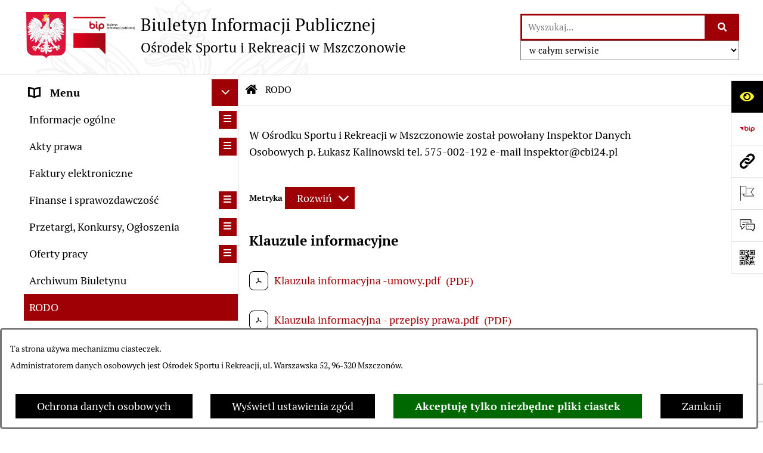

--- FILE ---
content_type: text/html; charset=utf-8
request_url: https://www.bip.osir.mszczonow.pl/227,rodo
body_size: 24133
content:
<!DOCTYPE html>
<HTML LANG="pl" DIR="ltr">
<HEAD>
<BASE href="https://www.bip.osir.mszczonow.pl/">
<META HTTP-EQUIV="content-type" CONTENT="text/html; charset=utf-8">
<META NAME="description" CONTENT="Biuletun Informacji Publicznej Ośrodka Sportu i Rekreacji w Mszczonowie">
<META NAME="keywords" CONTENT="BIP, Biuletyn, Informacji, Publicznej, Informacja, Publiczna, ośrodek, sportu, rekreacji, Mszczonów">
<META NAME="robots" CONTENT="index,follow,archive">
<META NAME="generator" CONTENT="bip.net v7.32 | extranet internet creator | www.extranet.pl">
<META NAME="viewport" CONTENT="width=device-width, initial-scale=1">
<TITLE>BIULETYN INFORMACJI PUBLICZNEJ Ośrodek Sportu i Rekreacji w Mszczonowie</TITLE>
<LINK REL="alternate" HREF="https://www.bip.osir.mszczonow.pl/lang,pl" HREFLANG="pl">
<LINK REL="alternate" HREF="https://www.bip.osir.mszczonow.pl/lang,en" HREFLANG="en">
<LINK REL="alternate" HREF="https://www.bip.osir.mszczonow.pl/lang,ru" HREFLANG="ru">
<LINK REL="manifest" HREF="https://www.bip.osir.mszczonow.pl/manifest.webmanifest">
<LINK REL="stylesheet" HREF="css,css/system_default.css" MEDIA="all" TYPE="text/css" INTEGRITY="sha256-+NesxqEGT2Mnb5VXyW96eR1d8I49837uL19TfRVNQSE=" CROSSORIGIN="anonymous">
<LINK REL="stylesheet" HREF="css,css/print.css" MEDIA="print" TYPE="text/css" INTEGRITY="sha256-Qlz0DVdb8K1GlbtsuapZOdSeQ+7IYY8ELlghlHFDH8w=" CROSSORIGIN="anonymous">
<LINK REL="stylesheet" HREF="https://www.bip.osir.mszczonow.pl/css,skory/default/style.css" MEDIA="all" TYPE="text/css">
<LINK REL="icon" HREF="https://www.bip.osir.mszczonow.pl/favicon.ico" TYPE="image/x-icon">
<LINK REL="search" HREF="https://www.bip.osir.mszczonow.pl/redir,opensearch?jezyk=1" TYPE="application/opensearchdescription+xml">
<LINK REL="home" HREF="https://www.bip.osir.mszczonow.pl/">
<LINK REL="stylesheet" HREF="css,js/fancybox3/jquery.fancybox.min.css" MEDIA="all" TYPE="text/css" INTEGRITY="sha256-Vzbj7sDDS/woiFS3uNKo8eIuni59rjyNGtXfstRzStA=" CROSSORIGIN="anonymous">
<LINK REL="stylesheet" HREF="css,js/datatables/jquery.datatables.css" MEDIA="all" TYPE="text/css" INTEGRITY="sha256-LBdcGBvtLXuOq7xLyqkjsKqZ1ncoD7jBKAtoJEa/33k=" CROSSORIGIN="anonymous">
<LINK REL="stylesheet" HREF="css,js/bootstrap-datetimepicker/bootstrap-datetimepicker.css" MEDIA="all" TYPE="text/css" INTEGRITY="sha256-BN3xkkUFZ6aN6GI2rfwo9QnkBljHohaWaA4rAfyiU8k=" CROSSORIGIN="anonymous">
<LINK REL="stylesheet" HREF="css,webfonts/system-font/css/system-icons.css" MEDIA="all" TYPE="text/css" INTEGRITY="sha256-k6tC61qLyGp4U7JO67Yn6ETh0f1sHJP4P7ZynCl5x88=" CROSSORIGIN="anonymous">
<LINK REL="stylesheet" HREF="css,webfonts/system-font/css/system-icons-codes.css" MEDIA="all" TYPE="text/css" INTEGRITY="sha256-l5SylbTnc/8xFKz3vgTmbUzNEGLTerC/CcyK4Q27Ow8=" CROSSORIGIN="anonymous">
<LINK REL="stylesheet" HREF="css,webfonts/system-filetypes/css/style.css" MEDIA="all" TYPE="text/css" INTEGRITY="sha256-SLQmC9y3RqHCRRMqS7Jp5stGydJiNOnhiF5IF1IqFkM=" CROSSORIGIN="anonymous">
<LINK REL="image_src" HREF="https://www.bip.osir.mszczonow.pl/jpg,skory/site_thumb.jpg">
<LINK REL="stylesheet" HREF="css,skory/js/malihu-custom-scrollbar/jquery.mCustomScrollbar-STRICT.css" MEDIA="screen" TYPE="text/css" INTEGRITY="sha256-Lhi9tLTMJgvUTGrrolMU5fofxyrum6k7ZJ9VSJPx3jQ=" CROSSORIGIN="anonymous">
<SCRIPT SRC="redir,load_javascripts" INTEGRITY="sha256-72roB4je/6OEcLQveiqqLrT6EAX7TB9/mn4WvWoEM8Q=" CROSSORIGIN="anonymous"></SCRIPT>
<SCRIPT SRC="js,skory/js/media.match.min.js"></SCRIPT>
<SCRIPT SRC="js,skory/js/enquire.min.js"></SCRIPT>
<SCRIPT SRC="js,skory/js/focus-visible/focus-visible.js" INTEGRITY="sha256-KV3ikiJBtCOD3ic0rXHVgc+xz+C1aKdSpiAXp9DRSXc=" CROSSORIGIN="anonymous"></SCRIPT>
<SCRIPT SRC="js,skory/js/malihu-custom-scrollbar/jquery.mousewheel.min.js" INTEGRITY="sha256-jnOjDTXIPqall8M0MyTSt98JetJuZ7Yu+1Jm7hLTF7U=" CROSSORIGIN="anonymous"></SCRIPT>
<SCRIPT SRC="js,skory/js/malihu-custom-scrollbar/jquery.mCustomScrollbar.min.js" INTEGRITY="sha256-fa+00jUVlKxQh/Vg7XfuK8u8VcTSDKNJg2wgf0QoWNc=" CROSSORIGIN="anonymous"></SCRIPT>
<SCRIPT SRC="js,skory/js/jquery.OpenHideBox.js" INTEGRITY="sha256-vg8V6f21JKS3Hg7wyuxaD/3S34QIlXmxoilhzrMdLDk=" CROSSORIGIN="anonymous"></SCRIPT>
<SCRIPT SRC="js,skory/js/jquery.cookie.min.js" INTEGRITY="sha256-PIoKiDU9vCSJX4V+VKrrSC4jcxDRFsMH16HPcvLNnYI=" CROSSORIGIN="anonymous"></SCRIPT>
<SCRIPT SRC="https://www.google.com/recaptcha/api.js?render=6Lck7JkpAAAAAL3txpRT9-4gkFjMu03SNbHrR7yl"></SCRIPT>
<SCRIPT><!--//--><![CDATA[//><!--
function dataTablesInit(selector){
	var counter=0;
	var objectsTable=new Array;
	$(selector).each(function(){
		var isSort = $(this).is('.sortuj,.sortable');
		var isSzukaj = $(this).hasClass('szukaj');
		var isWszystko = $(this).hasClass('wszystko');
		var isNieInfo = $(this).hasClass('nieinfo'); // działa jedynie na wykazach stronicowanych
		if ($('thead th.sortasc, thead th.sortdesc', this).length==0) {
			_order=[];
		} else {
			_order=[
				[
					($('thead th.sortasc, thead th.sortdesc', this).index()),
					(($('thead th.sortdesc', this).length==0) ? 'asc' : 'desc')
				]
			];
		}
		objRef=$(this).DataTable({
			'oLanguage': {
				'sUrl': 'txt,js/datatables/lang/1.txt'
			},
			'responsive': true,
			'bSortClasses': false,
			'bPaginate': !isWszystko,
			'iDisplayLength': isWszystko ? -1 : 25,
			'bInfo': (!isWszystko && !isNieInfo),
			'bFilter': isSzukaj,
			'sDom': 'Rlfrtip',
			'bSort': isSort,
			'order': _order,
			'stateSave': true,
			'fnDrawCallback': function(oSettings, json) {
				// wyłączenie sortowania/wyszukiwania dla kolumn <th> z klasą nosort/nosearch
				$(this).find('thead th').each( function (key, value) {
					if ($(this).hasClass('nosort')) {
						oSettings.aoColumns[key].bSortable=false;
						$(this).removeClass(oSettings.oClasses.sSortAsc+' '+oSettings.oClasses.sSortDesc+' '+oSettings.aoColumns[key].sSortingClass);
						$(this).addClass( oSettings.oClasses.sSortableNone );
					}
					if ($(this).hasClass('nosearch')) {
						oSettings.aoColumns[key].bSearchable=false;
					}
				} );
			}
		});
		objectsTable[counter]=objRef;
		counter++;
	});
	return objectsTable;
}
function UserConsentShow() {
			$.fancybox.close();
			$.fancybox.open({
				src: '#user_consentBox',
				type: 'inline'
			});
		}
function UserConsentClose() {
			$.fancybox.close();
		}
function isDefaultFontSize() {
        return ($('#mainWrapper.fontsize_big').length > 0 || $('#mainWrapper.fontsize_bigger').length > 0 ) ? false : true;
    }
function SendFeedBack(frm) {
                                    $(this).html('');
                                    var filter = /(([a-zA-Z0-9_.-])+@(([a-zA-Z0-9-])+.)+([a-zA-Z0-9]{2,4})+)/;
                                    if (frm.elements['feedback_nick'].value=='') { frm.elements['feedback_nick'].focus(); return false; }
                                    if (!filter.test(frm.elements['feedback_email'].value)) { frm.elements['feedback_email'].focus(); return false; }
                                    if (frm.elements['feedback_remarks'].value=='') { frm.elements['feedback_remarks'].focus(); return false; }
                                    if (!frm.elements['feedback_zgoda'].checked) { frm.elements['feedback_zgoda'].focus(); return false; }
                                    if (!frm.elements['feedback_zgoda_email'].checked) { frm.elements['feedback_zgoda_email'].focus(); return false; }

                                    $.ajax({
                                        url: './redir,feedback?jezyk=1',
                                        type: 'POST',
                                        cache: false,
                                        data: $(frm).serializeArray(),
                                        context: $('#FeedbackResults'),
                                        beforeSend: function(xhr) {
                                            $(this).html('Przetwarzanie żądania...');
                                            $(frm).find('input, select, textarea').prop('disabled', true);
                                        },
                                        success: function(data){
                                            $(frm).find('input, select, textarea').removeAttr('disabled');
                                            if (data=='200') {
                                                $(frm).each(function(){ this.reset(); });
                                                $('#FeedbackFormContent').html(
                                                    '<p class="center">'+
                                                    'Dziękujemy za przesłanie zgłoszenia.<br><br>'+
                                                    '<a href="javascript:void(null);" onclick="jQuery.fancybox.close();">Zamknij okno<'+'/a>'+
                                                    '<'+'/p>'
                                                );
                                            } else {
                                                $(this).html('Wystąpił błąd! Sprawdź dane w formularzu i spróbuj ponownie.');
                                            }
                                        },
                                        error: function(xhr, ajaxOptions, thrownError){
                                            $(frm).find('input, select, textarea').removeAttr('disabled');
                                            $(this).html('Wystąpił błąd ('+thrownError+')! Próbuj ponownie.');
                                        }
                                    });
                                    return false;
                                }
function showHideSection(selector, time) {
                            time = typeof time !== 'undefined' ? time : 500;

                            $(selector).on('click',function(e){
                                e.preventDefault();

                                // save hidden
                                var id = $(this).parent().parent().attr('id');

                                if($(this).hasClass('collapsed')) {
                                    if (bipSections.indexOf(id) >= 0){
                                        bipSections.splice(bipSections.indexOf(id), 1);
                                    }
                                } else {
                                    if (bipSections.indexOf(id) == -1){
                                        bipSections.push(id);
                                    }
                                }

                                $.cookie(
                                    'bipSections',
                                    JSON.stringify(bipSections),
                                    {
                                        SameSite: 'Strict'
                                    }
                                );

                                // show/hide
                                $(this).toggleClass('collapsed');
                                $('.indicator.ikona', this).toggleClass('icon-angle-down icon-angle-right');
                                $(this).parents('.wrapperSection')
                                    .find('.boxjs')
                                        .stop(true, false)
                                        .slideToggle(time);

                                let aria_label = ($(this).hasClass('collapsed')) ? $(this).attr('aria-label').replace(/^Ukryj/, 'Wyświetl') : $(this).attr('aria-label').replace(/^Wyświetl/, 'Ukryj');
                                let aria_expanded = ($(this).hasClass('collapsed')) ? 'false' : 'true';

                                $(this)
                                    .attr('aria-label', aria_label)
                                    .attr('aria-expanded', aria_expanded);
                            });
                        }
function menuSectionDummyRecalculate() {
                                var width = ($(window).width() - 1200)/2;
                                width = Math.round(width);

                                if (width < 0) {
                                    width = 0;
                                }
                                $('#wrapperSectionMenu .header .dummy').css({
                                    'width' : width+'px',
                                    'left' : -width+'px'
                                });
                            }
function bannersDummyRecalculate() {
                            var width = ($(window).width() - 1200)/2;
                            width = Math.round(width);

                            if (width < 0) {
                                width = 0;
                            }
                            $('#wrapperSectionBannersLeft .dummy').css({
                                'width' : width+'px',
                                'left' : -width+'px'
                            });
                        }
function sectionNavDummyRecalculate() {
                                    var width = ($(window).width() - 1200)/2;
                                    width = Math.round(width);

                                    if (width < 0) {
                                        width = 0;
                                    }
                                    $('#wrapperSectionNav .dummy').css({
                                        'width' : width+'px',
                                        'right' : -width+'px'
                                    });
                                }
function menuShrink() {
			var scroll = $(window).scrollTop();
			var menu = $('#wrapperSectionHeader');
			var menuDummy = $('#wrapperSectionHeaderDummy');
			if (scroll == 0 && menu.hasClass('small')) {
				menu.removeClass('small');
				menuDummy.removeClass('small');
			}

			if (scroll > 0 && !menu.hasClass('small')) {
				menu.addClass('small');
				menuDummy.addClass('small');
			}
		}
		function wrapperSectionHeaderRecalculateHeight() {
			var _height=$('#wrapperSectionHeader').height();
			$('#wrapperSectionHeaderDummy').height(_height);
		}
window.onload = function(e) { 
if (window.location.hash.length>1) {
        var offset = $('#wrapperSectionHeader').height();
        if (
            typeof(window.matchMedia)!='undefined' &&
            window.matchMedia('screen and (max-width: 1200px)').matches
        ) {
            offset = 0;
        }
        scrollToSection(window.location.hash, offset, 500);
    }

		var gotoTopShow = 0;
		var lastScrollTop = 0;

		/**
		 * show/hide goto top button depending on scroll direction
		 */
		function gotoTop() {
			var scrollTop = $(this).scrollTop();
			var $gotoTop=$('#wrapperSectionGotoTop .gotoTop a');

			if (Math.abs(scrollTop - lastScrollTop) > 50) {

				// downscroll code
				if (scrollTop > lastScrollTop){
					if(gotoTopShow==0) {
						$gotoTop.toggleClass('show');
						gotoTopShow=1;
					}
				}
				// upscroll code
				else {
					if(gotoTopShow==1) {
						$gotoTop.toggleClass('show');
						gotoTopShow=0;
					}
				}

				lastScrollTop = scrollTop;

			}
		}

		// bind to scroll event
		$(window).on('scroll', gotoTop);

		// click goto top button action
		$('#wrapperSectionGotoTop .gotoTop a').on('click',function(e){
			e.preventDefault();
			scrollToSection('body', 0, 500);
			$(this).blur();
		});
	
 }
//--><!]]></SCRIPT>
<STYLE><!--/*--><![CDATA[/*><!--*/
html,body,select,input,textarea,button { font-size: 18px; }
.predef { font-size: 1.4em; }
.contactWidth3333 {width:33.33%;}
@media (prefers-color-scheme: dark) {
#wrapperSectionWCAG li._option_darkmode_switch_off { display: block !important; }


		html,
		body,
		.shortcut-box__link,
		#wrapperSectionStickyIcons .button,
		#wrapperSectionStickyIcons .contentHide .btn-close,
		#wrapperSectionStickyIcons .button .button_text_hide,
		.fontsize_big #wrapperSectionStickyIcons .button .button_text_hide,
		.fontsize_bigger #wrapperSectionStickyIcons .button .button_text_hide,
		#wrapperSectionSearch input:hover,
		#wrapperSectionSearch button:hover,
		#wrapperSectionSearch .searchPlace_select,
		#fotokodBox .close a,
		#wrapperSectionMenu .menu .item0:hover ~ .btn-toggle,
		#wrapperSectionMenu .menu .item0.selected ~ .btn-toggle,
		#wrapperSectionPoll .ankieta_submit_button:hover,
		#wrapperSectionNewsletter .inputEmail,
		#wrapperSectionNewsletter .inputSubmit:hover,
		#wrapperSectionIntranet input[type=text],
		#wrapperSectionIntranet input[type=password],
		#wrapperSectionIntranet button[type=submit]:hover,
		#wrapperSectionIntranet button[type=reset]:hover,
		#wrapperSectionIntranet input[type=submit]:hover,
		#wrapperSectionIntranet input[type=reset]:hover,
		#wrapperSectionCalendar .kalendarium2_tab .kalendarium2_dzis,
		#wrapperSectionCalendar .kalendarium2_tab .kalendarium2_header_weekend,
		#wrapperSectionCalendar .kalendarium2_tab .kalendarium2_weekend,
		#wrapperSectionPageContent input:hover,
		#FeedbackLinkBox input:hover,
		#wrapperSectionPageContent textarea:hover,
		#FeedbackLinkBox textarea:hover,
		.fancybox-content,
		table.tabela_krawedzie caption,
		#wrapperSectionPageContent .dataTables_filter label input,
		.user_info_button, .user_consent_button {
			color: #fff;
			background-color: #000;
		}

		#wrapperSectionContent .column .dark .header a,
		#wrapperSectionStickyIcons .button .button_text_hide,
		#wrapperSectionStickyIcons .contentHide .btn-close:hover,
		#wrapperSectionSearch #searchSubmit:hover,
		#fotokodBox .close a:hover,
		#wrapperSectionGotoUrl a:hover,
		#wrapperSectionPoll .ankieta_submit_button,
		#wrapperSectionNewsletter .inputSubmit,
		#wrapperSectionIntranet button[type=submit],
		#wrapperSectionIntranet button[type=reset],
		#wrapperSectionIntranet input[type=submit],
		#wrapperSectionIntranet input[type=reset],
		#wrapperSectionCalendar .kalendarium2_tab .kalendarium2_wydarzenia a,
		#wrapperSectionQuickLinks a:hover,
		#wrapperSectionImportantNews .btn__button:hover,
		.user_info_refuse_button, .user_info_accept_button,
		.user_consent_refuse_button, .user_consent_accept_button {
			color: #000;
			background-color: #fff;
		}

		#wrapperSectionStickyIcons .button.wcag {
			background-color: #F8F12E;
			color: #000;
		}
		#wrapperSectionStickyIcons .button.wcag:focus {
			background-color: #000;
			color: #F8F12E;
		}

		#wrapperSectionStickyIcons .button.jezyk_migowy,
		#wrapperSectionStickyIcons .button.gluchoniemi {
			background-color: #fff;
			color: #191b8a;
		}

		#wrapperSectionStickyIcons .button.jezyk_migowy,
		#wrapperSectionStickyIcons .button.jezyk_migowy:focus,
		#wrapperSectionStickyIcons .button.gluchoniemi,
		#wrapperSectionStickyIcons .button.gluchoniemi:focus {
			background-color: #191b8a;
			color: #fff;
		}
		

		.js-focus-visible .focus-visible {
			outline-color: #fff;
		}

		#wrapperSectionHeader .header a,
		#wrapperBipTop .bip,
		#wrapperSectionSearch #searchInput:hover,
		#wrapperSectionMenu .menu a,
		#wrapperSectionMenu .menu1 .item1:hover .ikona,
		#wrapperSectionMenu .menu1 .item1.selected .ikona,
		#importantSites .promo_box_link,
		#importantSites .promo_box_link:hover .ikona,
		.column #wrapperSectionBannersLeft .box,
		#wrapperSectionCalendar .boxList,
		#wrapperSectionNav a,
		#wrapperSectionNav li > span.last,
		#wrapperSectionImportantNews .btn__button,
		#wrapperSectionContact a,
		#wrapperSectionTagCloud a,
		#wrapperSectionFooter a,
		#wrapperSectionPageContent fieldset,
		#wrapperSectionSiteMetrics,
		#wrapperSectionStickyIcons .contentHide,
		#FeedbackLinkBox,
		#FeedbackLinkBox fieldset,
		#fotokodBox,
		.zaloba #wrapperBipTop .bip .ikona,
		.zaloba #wrapperSectionStickyIcons .button.bip,
		.dataTables_filter label {
			color: #fff;
		}

		#wrapperSectionGrafika .goToContent button:hover,
		#wrapperSectionContent .column .header .headerBtn:hover,
		#wrapperSectionContent .column .dark .box,
		#wrapperSectionStickyIcons .contentHide,
		.fontsize_big #wrapperSectionStickyIcons .stickyIconsButton:hover,
		.fontsize_bigger #wrapperSectionStickyIcons .stickyIconsButton:hover,
		#wrapperSectionMenu .menu .item0.selected:hover,
		#wrapperSectionPoll .ankieta_wyniki_odpowiedz,
		#wrapperSectionCalendar.dark .kalendarium2_tab .kalendarium2_weekend.kalendarium2_dzis,
		#wrapperSectionGotoTop .gotoTop a:hover,
		#wrapperSectionPageContent input[type=submit]:hover,
		#wrapperSectionPageContent input[type=reset]:hover,
		#FeedbackLinkBox input[type=submit]:hover,
		#wrapperSectionPageContent button:hover,
		#FeedbackLinkBox button:hover,
		.b-bottom .carousel__nav-btn:hover {
			background-color: #fff;
		}

		.shortcut-box__link,
		#wrapperSectionSearch #searchSubmit:hover,
		#wrapperSectionNewsletter .inputEmail:hover,
		#wrapperSectionIntranet input[type=text]:hover,
		#wrapperSectionIntranet input[type=password]:hover,
		#wrapperSectionPageContent input:hover,
		#FeedbackLinkBox input:hover,
		#wrapperSectionPageContent textarea:hover,
		#FeedbackLinkBox textarea:hover,
		.user_info_button, .user_consent_button {
			border-color: #fff;
		}

		#wrapperSectionMenu .menu1 .item1:hover,
		#wrapperSectionMenu .menu1 .item1.selected,
		#importantSites .promo_box_link:hover {
			border-left-color: #fff;
		}

		#wrapperSectionMenu .menu1 .item1:hover,
		#importantSites .promo_box_link:hover,
		#wrapperSectionQuickLinks a {
			border-bottom-color: #fff;
		}

		#wrapperSectionContact .wrapperContent {
			background-color: transparent;
		}

		@media screen and (max-width: 768px) {
			#wrapperSectionStickyIcons .stickyIconsButton:hover {
				background-color: #fff;
			}
		}
		

		#wrapperSectionHeader,
		#wrapperSectionStickyIcons .contentHide.contentHideFullHeight,
		.fontsize_big #wrapperBipTop,
		.fontsize_bigger #wrapperBipTop,
		#wrapperSectionSearch #searchInput,
		#fotokodBox,
		#wrapperSectionPoll .ankieta_wyniki_reszta,
		#wrapperSectionCalendar .kalendarium2_caption .kalendarium2_poprzedni_a:hover::before,
		#wrapperSectionCalendar .kalendarium2_caption .kalendarium2_nastepny_a:hover::before,
		#wrapperSectionCalendar .kalendarium2_tab .kalendarium2_wydarzenia.kalendarium2_dzis a,
		#FeedbackLinkBox {
			background-color: #000;
		}

		#wrapperSectionImportantNews .header,
		#wrapperSectionGotoUrl a,
		#wrapperSectionSearch #searchSubmit,
		#wrapperSectionGrafika .goToContent button,
		#wrapperSectionContent .column .header .headerBtn,
		#wrapperSectionContent .column .box,
		.fontsize_big #wrapperSectionStickyIcons .stickyIconsButton,
		.fontsize_bigger #wrapperSectionStickyIcons .stickyIconsButton,
		#wrapperSectionSearch input,
		#wrapperSectionMenu .btn-toggle,
		#wrapperSectionMenu .menu .item0:hover,
		#wrapperSectionMenu .menu .item0.selected,
		.fontsize_big #wrapperSectionMenu .headerBtn-mobile,
		.fontsize_bigger #wrapperSectionMenu .headerBtn-mobile,
		#wrapperSectionNewsletter a,
		#wrapperSectionIntranet a,
		#wrapperSectionCalendar .kalendarium2_caption a,
		#wrapperSectionCalendar .kalendarium2_tab .kalendarium2_weekend.kalendarium2_dzis,
		#wrapperSectionCalendar .kalendarium2_tab .kalendarium2_weekend.kalendarium2_dzis a,
		.fontsize_big #wrapperSectionNav > h2,
		.fontsize_bigger #wrapperSectionNav > h2,
		#wrapperSectionGotoTop .gotoTop a,
		#wrapperSectionPageContent input[type=submit],
		#wrapperSectionPageContent input[type=reset],
		#FeedbackLinkBox input[type=submit],
		#wrapperSectionPageContent button,
		#FeedbackLinkBox button,
		.b-bottom .carousel__nav-btn {
			color: #000;
		}

		#wrapperSectionCalendar .kalendarium2_caption .kalendarium2_poprzedni_a::before,
		#wrapperSectionCalendar .kalendarium2_caption .kalendarium2_nastepny_a::before,
		#wrapperSectionGotoTop .gotoTop a {
			border-color: #000;
		}

		.fontsize_big #wrapperSectionStickyIcons .wrapperSectionStickyIconsBox,
		.fontsize_bigger #wrapperSectionStickyIcons .wrapperSectionStickyIconsBox,
		.fontsize_big #wrapperSectionMenu .box_menu,
		.fontsize_bigger #wrapperSectionMenu .box_menu {
			background-color: rgba(0, 0, 0, 0.9);
		}

		@media screen and (max-width: 768px) {

			#wrapperSectionStickyIcons .wrapperSectionStickyIconsBox,
			#wrapperSectionMenu .box_menu {
				background-color: rgba(0, 0, 0, 0.9);
			}
			#wrapperBipTop {
				background-color: #000;
			}
			#wrapperSectionStickyIcons .stickyIconsButton,
			#wrapperSectionMenu .headerBtn-mobile {
				color: #000;
			}
		}

		@media screen and (max-width: 568px) {
			#wrapperSectionNav > h2 {
				color: #000;
			}
		}
		

			#wrapperSectionQuickLinks {
				background-color: #d2d2d2;
			}

			#wrapperSectionGrafika .goToContent button:hover > span:last-child,
			#wrapperSectionContent .column .dark .header a,
			#wrapperSectionCalendar.dark .kalendarium2_caption,
			.zaloba #wrapperSectionGrafika .goToContent button:hover > span:last-child,
			.zaloba #wrapperSectionContent .column .dark .header a,
			.zaloba #wrapperSectionContent .column .dark .header .ikona,
			.zaloba #wrapperSectionCalendar.dark .kalendarium2_caption {
				border-color: #d2d2d2;
			}
			

			#StopkaPozycjonujaca {
				color: #aaa !important;
			}
			

			#wrapperSectionContent .aside::after,
			#wrapperSectionContent .mainContent::after,
			.szukaj_belka_fraza {
				background-color: #1e1e1e;
			}
			
			#wrapperSectionHeader {
				border-bottom-color: #1e1e1e;
			}
			#wrapperSectionStickyIcons .button .ikona,
			#wrapperSectionStickyIcons .contentHide.contentHideFullHeight,
			#wrapperSectionStickyIcons .contentHide .btn-close-wrapper,
			#fotokodBox.slideVisible,
			#fotokodBox .close,
			#wrapperSectionMenu .menu .menuItemSeparator,
			#importantSites.slideVisible,
			#wrapperSectionBannersLeft .dummy,
			#wrapperSectionNav,
			#wrapperSectionNav .dummy,
			#wrapperSectionImportantNews .box,
			.wrapperSectionContentBox .box,
			.wrapperSectionContentBox .metryka_li,
			#FeedbackLinkBox.slideVisible {
				border-color: #1e1e1e;
			}
			

			.szukaj_belka,
			#wrapperSectionSearch #searchInput:hover,
			#wrapperSectionBannersLeft .dummy,
			#wrapperSectionCalendar .boxList,
			.system_metryka .system_metryka_pozycja:nth-child(odd),
			.rejestr_zmian_tresc li:nth-of-type(2n+1),
			#wrapperSectionContact,
			#wrapperSectionQuickLinks,
			.zaloba .szukaj_belka,
			.zaloba #wrapperSectionSearch #searchInput:hover,
			.zaloba #wrapperSectionBannersLeft .dummy,
			.zaloba #wrapperSectionCalendar .boxList,
			.zaloba #wrapperSectionContact {
				background-color: #060606;
			}
			

			.red {
				color: #e61e21;
			}
			.przetargi_przebieg,
			.przetargi_tytul,
			.przetargi_lista_pozycja_parzysta {
				background-color: #070707;
			}
			.przetargi_lista_pozycja_nieparzysta {
				background-color: #171717;
			}
			.rejestr_zmian_naglowek {
				background-color: #000;
			}
			.search__tips, .search__link {
				color: #fff;
				background-color: #000;
				border-color: #fff;
			}
			.tip__link,
			.tip__url,
			.tip__snippet {
				color: #fff;
			}
			.tip__link:focus, .tip__link:hover {
				color: #000;
				background-color: #e8e8e8;
			}
			.tip__link:focus .tip__url, .tip__link:hover .tip__url,
			.tip__link:focus .tip__snippet, .tip__link:hover .tip__snippet {
				color: #000;
			}
			

			#wrapperSectionWCAG li a {
				color: #000;
				background-color: #f8f12e;
			}
			#wrapperSectionWCAG li a:focus,
			#wrapperSectionWCAG li a:hover {
				color: #f8f12e;
				background-color: #000;
			}

			#wrapperSectionStickyIcons .button.bip {
				color: #fff;
			}

			#mainWrapper.skora_zaloba #wrapperSectionHeader .header .zaloba span {
				background-image: url('../../png,skory/default/images/kir-white.png');
			}

			.wrapperSectionContentBox .metryka_li .metryczka_obiektu_sekcja:nth-child(2n+1) {
				background-color: #0d0d0d;
			}
			
}
@media (prefers-color-scheme: dark) {
.wyroznienie { color: #E61E21 !important; }
#StopkaPozycjonujaca a { color: #E61E21 !important; }
a:focus,
		input:focus,
		textarea:focus,
		button:focus {
			outline-color: #E61E21;
		}
#PageContent a,
		#wrapperSectionBannersLeft .box a,
		.news_wyswietl_wiecej_link,
		.szukaj_wyswietl_wiecej_link,
		.wyswietl_wiecej_link,
		.wyswietl_wstecz_link,
		#wrapperSectionCalendar .kalendarium2_tab .kalendarium2_wydarzenia.kalendarium2_dzis a,
		#wrapperSectionCalendar .boxList a,
		#wrapperSectionNav a:hover,
		#wrapperSectionNav a:focus,
		#wrapperSectionImportantNews a.news_link,
		.wrapperSectionBanners a,
		#wrapperSectionPageContent a,
		.wrapperSectionContentBox a,
		.news_box.news_wyrozniony,
		#wrapperSectionMenu .menu1 .item1 .ikona,
		#importantSites .promo_box_link .ikona,
		#wrapperSectionCalendar .kalendarium2_caption .kalendarium2_poprzedni_a:focus::before,
		#wrapperSectionCalendar .kalendarium2_caption .kalendarium2_poprzedni_a:hover::before,
		#wrapperSectionCalendar .kalendarium2_caption .kalendarium2_nastepny_a:focus::before,
		#wrapperSectionCalendar .kalendarium2_caption .kalendarium2_nastepny_a:hover::before {
			color: #E61E21;
		}
#wrapperSectionGrafika .goToContent button,
		#wrapperSectionContent .column .header .headerBtn,
		#wrapperSectionContent .column .dark .header .headerBtn:hover .ikona,
		#wrapperSectionContent .column .dark .header .headerBtn:focus .ikona,
		#wrapperSectionContent .column .box,
		#wrapperSectionMenu .menu .item0:hover,
		#wrapperSectionMenu .menu .item0:focus,
		#wrapperSectionMenu .menu .item0.selected,
		#importantSites ul li:nth-child(even) a,
		#wrapperSectionPoll.dark .ankieta_submit_button:hover,
		#wrapperSectionPoll.dark .ankieta_submit_button:focus,
		#wrapperSectionPoll.dark .ankieta_wyniki_odpowiedz,
		#wrapperSectionNewsletter.dark .inputSubmit,
		#wrapperSectionSearch #searchSubmit,
		#wrapperSectionMenu .btn-toggle,
		#wrapperSectionMenu .headerBtn-mobile,
		#wrapperSectionGotoUrl a,
		#wrapperSectionImportantNews .btn__button,
		.b-bottom .carousel__nav-btn {
			background-color: #E61E21;
		}
@media screen and (max-width: 568px) {
			#wrapperSectionSearch > h2,
			#wrapperSectionNav > h2,
			#FeedbackLinkBox h2 {
				background: #E61E21;
			}
		}
#wrapperSectionMenu .menu .item1.current,
		#wrapperSectionSearch #searchInput,
		#wrapperSectionSearch #searchSubmit,
		#wrapperSectionNewsletter.dark .inputEmail:hover,
		#wrapperSectionNewsletter.dark .inputEmail:focus,
		#wrapperSectionIntranet.dark input[type=text]:focus,
		#wrapperSectionIntranet.dark input[type=password]:focus,
		#wrapperSectionIntranet.dark input[type=text]:hover,
		#wrapperSectionIntranet.dark input[type=password]:hover {
			border-color: #E61E21;
		}
#wrapperSectionStickyIcons .button,
		#wrapperSectionMenu .menu1 .item1,
		#importantSites .promo_box_link {
			border-left-color: #E61E21;
		}
#wrapperSectionIntranet.dark button[type=submit]:hover,
		#wrapperSectionIntranet.dark button[type=reset]:hover,
		#wrapperSectionIntranet.dark input[type=submit]:hover,
		#wrapperSectionIntranet.dark input[type=reset]:hover,
		#wrapperSectionIntranet.dark input[type=submit]:focus,
		#wrapperSectionIntranet.dark input[type=reset]:focus,
		#wrapperSectionCalendar .kalendarium2_tab .kalendarium2_weekend.kalendarium2_dzis,
		#wrapperSectionCalendar.dark .kalendarium2_tab .kalendarium2_wydarzenia a,
		#wrapperSectionCalendar .kalendarium2_tab .kalendarium2_weekend.kalendarium2_dzis a,
		#wrapperSectionImportantNews .header,
		#wrapperSectionSiteMetrics,
		#wrapperSectionGotoTop .gotoTop a,
		#wrapperSectionPageContent input[type=submit],
		#wrapperSectionPageContent input[type=reset],
		#FeedbackLinkBox input[type=submit],
		#wrapperSectionPageContent button,
		#FeedbackLinkBox button {
			background-color: #E61E21;
		}
#wrapperSectionStickyIcons .stickyIconsButton {
			background-color: #E61E21;
		}
.js-focus-visible .user_info_button.focus-visible,
		.js-focus-visible .user_consent_button.focus-visible {
			outline-color: #E61E21 !important;
		}
		.fancybox-container a {
			color: #E61E21;
		}
}
@media (prefers-color-scheme: dark) {
#wrapperSectionGrafika .goToContent button > span:last-child {
			border-left-color: #FF2125;
		}
#wrapperSectionContent .column .box {
			border-top-color: #FF2125;
		}
#wrapperSectionContent .column .header a.headerLink {
			border-bottom-color: #FF2125;
			border-top-color: #FF2125;
		}
#wrapperSectionContent .column .header .ikona {
			border-left-color: #FF2125;
		}
#wrapperSectionContent .column .dark .header a:hover,
		#wrapperSectionContent .column .dark .header a:focus {
			border-color: #FF2125;
		}
#wrapperSectionCalendar .kalendarium2_caption {
			border-bottom-color: #FF2125;
		}
}
@media (prefers-color-scheme: dark) {
#wrapperSectionHeader .header .logoBIP.logo-wariant-podstawowy { background-image: url('png,skory/default/images/logoBIP-kontra.png'); }
#wrapperSectionHeader .header .logoBIP.logo-wariant-pomniejszenie1 { background-image: url('png,skory/default/images/logoBIP-pomniejszenie1-kontra.png'); }
#wrapperSectionHeader .header .logoBIP.logo-wariant-pomniejszenie2 { background-image: url('png,skory/default/images/logoBIP-pomniejszenie2-kontra.png'); }
#wrapperSectionHeader .header .logoBIP.logo-wariant-uproszczenie { background-image: url('png,skory/default/images/logoBIP-uproszczenie-kontra.png'); }
.mCS-minimal-dark.mCSB_scrollTools .mCSB_dragger .mCSB_dragger_bar { background-color: rgba(255,255,255,0.2) !important; }
}

			html,
			body,
			button,
			input,
			select,
			textarea {
				font-family: 'PT Serif', 'PT Sans' !important;
			}
		
			@font-face {
				font-family: 'PT Serif';
				src: url('eot,skory/webfont/pt_serif/PTF55F-webfont.eot');
				src: url('eot,skory/webfont/pt_serif/PTF55F-webfont.eot?#iefix') format('embedded-opentype'),
					url('woff,skory/webfont/pt_serif/PTF55F-webfont.woff') format('woff');
				font-weight: 400;
				font-style: normal;

			}

			@font-face {
				font-family: 'PT Serif';
				src: url('eot,skory/webfont/pt_serif/PTF56F-webfont.eot');
				src: url('eot,skory/webfont/pt_serif/PTF56F-webfont.eot?#iefix') format('embedded-opentype'),
					url('woff,skory/webfont/pt_serif/PTF56F-webfont.woff') format('woff');
				font-weight: 400;
				font-style: italic;

			}

			@font-face {
				font-family: 'PT Serif';
				src: url('eot,skory/webfont/pt_serif/PTF75F-webfont.eot');
				src: url('eot,skory/webfont/pt_serif/PTF75F-webfont.eot?#iefix') format('embedded-opentype'),
					url('woff,skory/webfont/pt_serif/PTF75F-webfont.woff') format('woff');
				font-weight: 700;
				font-style: normal;
			}

			@font-face {
				font-family: 'PT Serif';
				src: url('eot,skory/webfont/pt_serif/PTF76F-webfont.eot');
				src: url('eot,skory/webfont/pt_serif/PTF76F-webfont.eot?#iefix') format('embedded-opentype'),
					url('woff,skory/webfont/pt_serif/PTF76F-webfont.woff') format('woff');
				font-weight: 700;
				font-style: italic;
			}
		
/*]]>*/--></STYLE>
</HEAD>
<BODY class="user_info user_consent default subpage">
<section id="user_infoBox" role="alert"><div class="user_infoBox_overlay"></div><form id="user_info_form" action="https://www.bip.osir.mszczonow.pl/227,rodo" method="post"><div><input type="hidden" name="_user_consent_fp" value="a71326"></div><div class="user_infoBox_dialog"><div class="user_infoBox_content"><div class="user_infoBox_header"></div><div class="user_infoBox_content_text"><div class="user_infoBox_content_text">
<p>Ta strona używa mechanizmu ciasteczek.</p>
<p>Administratorem danych osobowych jest Ośrodek Sportu i Rekreacji, ul. Warszawska 52, 96-320 Mszczonów.</p>
</div></div><div class="user_infoBox_content_buttons"><span id="user_info_redirect_buttonBox"><button type="submit" name="_user_info_redirect" value="1" class="user_info_button" id="user_info_redirect_button">Ochrona danych osobowych</button></span><span id="user_info_show_profile_buttonBox"><button type="button" class="user_info_button" id="user_info_show_profile_button" aria-controls="user_consentBox">Wyświetl ustawienia zgód</button></span><span id="user_info_accept_buttonBox"><button type="submit" name="_user_consent_all_accept" value="1" class="user_info_button user_info_accept_button" id="user_info_accept_button">Akceptuję tylko niezbędne pliki ciastek</button></span><span id="user_info_closeBox"><button type="button" class="user_info_button user_info_close_button" id="user_info_close">Zamknij</button></span></div></div></div></form></section><section id="user_consentBox" class="system_hide" role="dialog" aria-modal="true" aria-labelledby="user_consentBox_header" aria-describedby="user_consentBox_content_text"><form action="https://www.bip.osir.mszczonow.pl/227,rodo" method="post" id="user_consent_form"><div><input type="hidden" name="_user_consent_fp" value="a71326"></div><h2 class="user_consentBox_header" id="user_consentBox_header">Ustawienia zgód</h2><div class="user_consentBox_content"><div class="user_consentBox_content_text" id="user_consentBox_content_text"></div><div class="user_consentBox_content_consent"><div class="user_consent_item"><p class="user_consent_item_name">Pliki ciastek (z ang. cookies) niezbędne do świadczenia usług drogą elektroniczną</p><p class="user_consent_item_opis">Niezbędne pliki ciastek (z ang. cookies) umożliwiają korzystanie z podstawowych funkcji strony internetowej - bez nich nie byłoby możliwe prawidłowe korzystanie z niniejszej strony internetowej.</p><p class="user_consent_item_opis_dodatkowy"><a href="#_user_consent_system_more" class="user_consent_item_opis_dodatkowy_link" role="button" aria-controls="_user_consent_system_more" aria-haspopup="false" aria-expanded="false" data-expanded-true="schowaj wykaz wykorzystywanych ciasteczek" data-expanded-false="wyświetl wykaz wykorzystywanych ciasteczek"><span>wyświetl wykaz wykorzystywanych ciasteczek</span> <span class="system-icon system-icon-down-open"><!--//--></span></a></p><div id="_user_consent_system_more" class="system_hide user_consent_item_opis_dodatkowy_content"><table class="tabela wszystko" style="border-collapse: collapse; border-width: 1px; border-style: solid; width: 100%; border-spacing: 1px;"><caption><strong>Wykaz wykorzystywanych ciastek</strong></caption>
<thead>
<tr>
<th style="border-width: 1px; padding: 5px; width: 8.46033%;" scope="col">Nazwa ciastka</th>
<th style="border-width: 1px; padding: 5px; width: 10.0368%;" scope="col">Dostawca / domena</th>
<th style="border-width: 1px; padding: 5px; width: 8.67052%;" scope="col">Okres przechowywania</th>
<th style="border-width: 1px; padding: 5px; width: 72.8324%;" scope="col">Opis ciastka</th>
</tr>
</thead>
<tbody>
<tr>
<td style="border-width: 1px; padding: 5px; width: 8.46033%;">_nsid</td>
<td style="border-width: 1px; padding: 5px; width: 10.0368%;">serwer hostingowy / bieżąca domena</td>
<td style="border-width: 1px; padding: 5px; width: 8.67052%;">1 dzień</td>
<td style="border-width: 1px; padding: 5px; width: 72.8324%;">Ciastko generowane przez mechanizm CMS na potrzeby obsługi mechanizmu zabezpieczania przed wywołaniami strony przez np. boty rozsyłające spam.</td>
</tr>
<tr>
<td style="border-width: 1px; padding: 5px; width: 8.46033%;">_cp</td>
<td style="border-width: 1px; padding: 5px; width: 10.0368%;">serwer hostingowy / bieżąca domena</td>
<td style="border-width: 1px; padding: 5px; width: 8.67052%;">365 dni</td>
<td style="border-width: 1px; padding: 5px; width: 72.8324%;">Ciastko zapisywane przez mechanizm CMS na potrzeby obsługi wyrażanych zgód przez użytkownika.</td>
</tr>
<tr>
<td style="border-width: 1px; padding: 5px; width: 8.46033%;">PHPSESSID</td>
<td style="border-width: 1px; padding: 5px; width: 10.0368%;">serwer hostingowy / bieżąca domena</td>
<td style="border-width: 1px; padding: 5px; width: 8.67052%;">sesja</td>
<td style="border-width: 1px; padding: 5px; width: 72.8324%;">Ciastko generowane przez aplikacje oparte na języku PHP (identyfikator ogólnego przeznaczenia używany do obsługi zmiennych sesji użytkownika). Zwykle wartość to liczba generowana losowo, sposób jej użycia może być specyficzny dla witryny, ale dobrym przykładem jest utrzymywanie statusu zalogowanego użytkownika między stronami.</td>
</tr>
<tr>
<td style="border-width: 1px; padding: 5px; width: 8.46033%;">fontsize</td>
<td style="border-width: 1px; padding: 5px; width: 10.0368%;">serwer hostingowy / bieżąca domena</td>
<td style="border-width: 1px; padding: 5px; width: 8.67052%;">30 dni</td>
<td style="border-width: 1px; padding: 5px; width: 72.8324%;">Ciastko generowane przez mechanizm CMS na potrzeby obsługi wielkości wyświetlanej czcionki.</td>
</tr>
<tr>
<td style="border-width: 1px; padding: 5px; width: 8.46033%;">jezyk_www</td>
<td style="border-width: 1px; padding: 5px; width: 10.0368%;">serwer hostingowy / bieżąca domena</td>
<td style="border-width: 1px; padding: 5px; width: 8.67052%;">sesja</td>
<td style="border-width: 1px; padding: 5px; width: 72.8324%;">Ciastko generowane przez mechanizm CMS na potrzeby obsługi wersji językowej strony.</td>
</tr>
<tr>
<td style="border-width: 1px; padding: 5px; width: 8.46033%;">licznikX</td>
<td style="border-width: 1px; padding: 5px; width: 10.0368%;">serwer hostingowy / bieżąca domena</td>
<td style="border-width: 1px; padding: 5px; width: 8.67052%;">sesja</td>
<td style="border-width: 1px; padding: 5px; width: 72.8324%;">Ciastko generowane przez mechanizm CMS na potrzeby obsługi podstawowych statystyk odwiedzin strony (zapis X przyjmuje postać liczby).</td>
</tr>
<tr>
<td style="border-width: 1px; padding: 5px; width: 8.46033%;">licznik[X]</td>
<td style="border-width: 1px; padding: 5px; width: 10.0368%;">serwer hostingowy / bieżąca domena</td>
<td style="border-width: 1px; padding: 5px; width: 8.67052%;">15 minut</td>
<td style="border-width: 1px; padding: 5px; width: 72.8324%;">Ciastko generowane przez mechanizm CMS na potrzeby obsługi podstawowych statystyk odwiedzin strony (zapis X przyjmuje postać liczby).</td>
</tr>
<tr>
<td style="border-width: 1px; padding: 5px; width: 8.46033%;">wersja_gui</td>
<td style="border-width: 1px; padding: 5px; width: 10.0368%;">serwer hostingowy / bieżąca domena</td>
<td style="border-width: 1px; padding: 5px; width: 8.67052%;">sesja</td>
<td style="border-width: 1px; padding: 5px; width: 72.8324%;">Ciastko generowane przez mechanizm CMS na potrzeby obsługi wybranej wizualizacji strony.</td>
</tr>
<tr>
<td style="border-width: 1px; padding: 5px; width: 8.46033%;">bnr[X]</td>
<td style="border-width: 1px; padding: 5px; width: 10.0368%;">serwer hostingowy / bieżąca domena</td>
<td style="border-width: 1px; padding: 5px; width: 8.67052%;">od 1 minuty</td>
<td style="border-width: 1px; padding: 5px; width: 72.8324%;">Ciastko generowane przez mechanizm CMS na potrzeby obsługi wyświetlania banerów z ustawionym czasem karencji (zapis X przyjmuje postać liczby).</td>
</tr>
</tbody>
</table></div></div></div></div><div class="user_consentBox_content_buttons"><span id="user_consent_accept_buttonBox"><button type="submit" name="_user_consent_all_accept" value="1" class="user_consent_button user_consent_accept_button" id="user_consent_accept_button">Akceptuję tylko niezbędne pliki ciastek</button></span><span id="user_consent_closeBox"><button type="button" class="user_consent_button" id="user_consent_close">Zamknij okno ustawień</button></span></div></form></section>
<div id="mainWrapper" class="skora_default fontsize_normal">
<div id="shortcut-box" class="shortcut-box"><ul class="shortcut-box__list"><li class="shortcut-box__item"><a class="shortcut-box__link shortcut-box__link--homepage" href="./" accesskey="1">Przejdź do strony głównej</a></li><li class="shortcut-box__item"><a class="shortcut-box__link shortcut-box__link--menu scroll" href="https://www.bip.osir.mszczonow.pl/227,rodo#wrapperSectionMenu" accesskey="2">Przejdź do menu głównego</a></li><li class="shortcut-box__item"><a class="shortcut-box__link shortcut-box__link--content scroll" href="https://www.bip.osir.mszczonow.pl/227,rodo#wrapperSectionPageContent" accesskey="3">Przejdź do treści strony</a></li><li class="shortcut-box__item"><a class="shortcut-box__link shortcut-box__link--service-structure" href="https://www.bip.osir.mszczonow.pl/redir,struktura_serwisu" accesskey="4">Przejdź do mapy serwisu</a></li><li class="shortcut-box__item"><a class="shortcut-box__link shortcut-box__link--search scroll" href="https://www.bip.osir.mszczonow.pl/227,rodo#wrapperSectionSearch" accesskey="5">Przejdź do wyszukiwarki</a></li><li class="shortcut-box__item"><a class="shortcut-box__link shortcut-box__link--a11y scroll" href="https://www.bip.osir.mszczonow.pl/227,rodo#wrapperSectionWCAG" accesskey="6">Przejdź do ułatwienia dostępności</a></li><li class="shortcut-box__item"><a class="shortcut-box__link shortcut-box__link--wcag" href="140,deklaracja-dostepnosci" accesskey="0">Deklaracja Dostępności</a></li></ul></div><!-- SECTION HEADER -->
<header>

<div class="wrapper nofilter shrinkable small" id="wrapperSectionHeader">    <div class="wrapperContent godlo">
        <div id="wrapperBipTop" class="wrapperBipTop">
            <a class="bip" href="https://www.bip.gov.pl" aria-label="Przejdź do serwisu: https://www.bip.gov.pl">
                <span class="ikona icon icon-bip"><!-- // --></span>
                <span class="bip-text">https://www.bip.gov.pl</span>
            </a>
        </div>
        <div class="table width100">
            <h1 class="tableCell header">
                <a href="./" class="table logo-link" aria-label="Przejdź do strony głównej">
                    <span class="tableCell godlo"><!-- // --></span><span class="tableCell logoBIP logo-wariant-podstawowy"><!-- // --></span><span class="tableCell nazwa"><span class="big">Biuletyn Informacji Publicznej</span><br><span class="normal">Ośrodek Sportu i Rekreacji w Mszczonowie</span></span>                </a>
            </h1>
                            <div class="tableCell">
                    <!-- SEARCH FORM -->
                    <div id="wrapperSectionSearchOuter" class="wrapperSectionSearchOuter">
                        <div id="wrapperSectionSearch">
                            <h2 class="hide_WCAG">Wyszukiwarka</h2>
                            <form role="search" method="get" id="searchForm" action="redir,szukaj?jezyk=1">
                                <div><input type="hidden" name="szukaj_wyniki" value="1"></div>
                                <div><input type="hidden" name="_session_antiCSRF" value="c735e260b383ea2577bd6d922b73903035759651a61d2b9332265d9f560cf48fbe7020"></div>                                <fieldset>
                                    <legend class="hide">Wyszukiwarka</legend>
                                    <div class="table width100">
                                        <div class="tableCell searchTerm">
                                            <label for="searchInput" class="hide_WCAG">Szukaj: </label>
                                            <input id="searchInput" type="search" name="szukaj" value="" placeholder="Wyszukaj..." aria-label="wprowadź frazę do wyszukania" required minlength="3">
                                        </div>
                                        <div class="tableCell submit">
                                            <button id="searchSubmit" type="submit" title="szukaj" aria-label="Szukaj wpisaną frazę">
                                                <span class="ikona icon icon-search" aria-hidden="true"><!-- // --></span>
                                                <span class="hide" aria-hidden="true">Szukaj</span>
                                            </button>
                                        </div>
                                    </div>
                                                                            <div class="searchPlace">
                                            <label for="searchPlace_select" class="searchPlace_label hide_WCAG">Szukaj w</label>
                                            <select name="szukaj_w" class="searchPlace_select" id="searchPlace_select">
                                                <option value="" selected>w całym serwisie</option>
                                                <option value="227">na obecnej stronie i jej podstronach</option>                                            </select>
                                        </div>
                                    
                                </fieldset>
                            </form>
                        </div>
                    </div>
                    <!-- END SEARCH FORM -->
                </div>
                        </div>
    </div>
</div>
<div class="wrapper small" id="wrapperSectionHeaderDummy"></div>
</header>


<!-- END SECTION HEADER -->
<div class="wrapper footer-bg" id="wrapperSectionContent">
    <div class="wrapperContent">
        <div class="row">
            <aside class="aside col column">
            <section id="wrapperSectionStickyIcons" class="
ofilter"><h2 class="hide_WCAG">Odnośniki</h2><button class="width100 headerBtn stickyIconsButton hc_hide" aria-label="Pokaż odnośniki" aria-haspopup="true" aria-expanded="false" aria-controls="wrapperSectionStickyIconsBox"><span class="ikona icon icon-cogs"><!-- // --></span><span class="hide" aria-hidden="true"> Pokaż odnośniki</span></button><div class="wrapperSectionStickyIconsBox" id="wrapperSectionStickyIconsBox"><div class="iconsWrapper"><ul class="ul"><li class="stickyIconsItem"><a href="https://www.bip.osir.mszczonow.pl/227,rodo#wrapperSectionWCAG" class="wcag button hc_hide" aria-label="Otwórz ułatwienia dostępu" aria-expanded="false" aria-haspopup="true"><span class="ikona icon icon-eye"><!-- // --></span><span class="button_text_hide" role="tooltip"> Ułatwienia dostępu</span></a><div class="contentHide"><div id="wrapperSectionWCAG"><h3 class="hide_WCAG">Ułatwienia dostępu</h3><ul class="ul width100"><li class="wcagA"><a href="/227,rodo?fontsize=normal" aria-label="wyświetl stronę z domyślną wielkością czcionki; wielkość czcionki aktualnie wybrana" role="switch" aria-checked="true" class="active"><span><span class="ikona icon icon-fontsize-default"><!--//--></span> <span class="label" role="tooltip">domyślna wielkość czcionki</span></span></a></li>
                                                <li class="wcagAA"><a href="/227,rodo?fontsize=big" aria-label="wyświetl stronę z większą czcionką" role="switch" aria-checked="false"><span><span class="ikona icon icon-fontsize-big"><!--//--></span> <span class="label" role="tooltip">duża wielkość czcionki</span></span></a></li>
                                                <li class="wcagAAA"><a href="/227,rodo?fontsize=bigger" aria-label="wyświetl stronę z największą czcionką" role="switch" aria-checked="false"><span><span class="ikona icon icon-fontsize-bigger"><!--//--></span> <span class="label" role="tooltip">największa wielkość czcionki</span></span></a></li><li class="wcagHC"><a title="przełącz do: wysoki kontrast; powrót do domyślnej wersji strony zawsze po wybraniu linku 'Graficzna wersja strony' znajdującego się w górnej części witryny" href="./skin,hc"><span><span class="ikona icon icon-adjust"><!-- // --></span> <span class="label" role="tooltip">wysoki kontrast</span></span></a></li><li class="_option_extend_letter_spacing_switch_on"><a href="/227,rodo?switch_extend_letter_spacing=on" title="przełącznik zmieniający odstęp pomiędzy znakami" role="switch" aria-checked="false"><span><span class="icon icon-extend-letter_spacing-on"><!-- // --></span> <span class="label" role="tooltip">zwiększenie odstępu pomiędzy znakami</span></span></a></li><li class="_option_extend_word_spacing_switch_on"><a href="/227,rodo?switch_extend_word_spacing=on" title="przełącznik zmieniający odstęp pomiędzy wyrazami" role="switch" aria-checked="false"><span><span class="icon icon-extend-word_spacing-on"><!-- // --></span> <span class="label" role="tooltip">zwiększenie odstępu pomiędzy wyrazami</span></span></a></li><li class="_option_extend_line_height_switch_on"><a href="/227,rodo?switch_extend_line_height=on" title="przełącznik zmieniający interlinię" role="switch" aria-checked="false"><span><span class="icon icon-extend-line_height-on"><!-- // --></span> <span class="label" role="tooltip">zwiększenie interlinii</span></span></a></li><li class="_option_underline_link_switch_on"><a href="/227,rodo?switch_underline_link=on" title="przełącznik zmieniający wyświetlanie linków" role="switch" aria-checked="false"><span><span class="icon icon-underline-link-on"><!-- // --></span> <span class="label" role="tooltip">wymuszenie podkreślenia linków</span></span></a></li><li class="_option_darkmode_switch_off"><a href="/227,rodo?switch_off_darkmode=on" title="przełącznik ciemnego motywu" role="switch" aria-checked="false"><span><span class="icon icon-sun"><!-- // --></span> <span class="label" role="tooltip">wyłącz ciemny motyw</span></span></a></li></ul><div class="floatClear"></div></div></div>
                                <li class="stickyIconsItem hc_hide">
                                    <h3 class="hide_WCAG">Strona Podmiotowa Biuletynu Informacji Publicznej</h3>
                                    <a class="bip button delay" href="https://www.bip.gov.pl" aria-label="Przejdź do strony: https://www.bip.gov.pl">
                                        <span class="ikona icon icon-bip"></span>
                                        <span class="button_text_hide" role="tooltip">https://www.bip.gov.pl</span>
                                    </a>
                                </li>
                                    <li class="stickyIconsItem">
                                        <a class="www button delay external_blank" href="https://www.osir.mszczonow.pl/" aria-label="Przejdź do strony: www.osir.mszczonow.pl">
                                            <span class="ikona icon icon-link-symbol"><!-- // --></span>
                                            <span class="button_text_hide" role="tooltip">www.osir.mszczonow.pl</span>
                                        </a>
                                    </li>
                                        <li class="stickyIconsItem">
                                            <a class="wazne button delay hc_hide" href="https://www.bip.osir.mszczonow.pl/227,rodo#importantSites" aria-label="Otwórz ważne strony" aria-haspopup="true" aria-expanded="false">
                                                <span class="ikona icon icon-flag"></span>
                                                <span class="button_text_hide" role="tooltip">Ważne strony</span>
                                            </a>
                                            <div class="contentHide contentHideFullHeight">
                                                <div id="importantSites">
                                                    <div class="btn-close-wrapper hc_hide">
                                                        <button class="btn-close" aria-label="Zamknij ważne strony">
                                                            <span class="ikona icon icon-times"><!-- // --></span><span class="hide" aria-hidden="true"> Zamknij ważne strony</span>
                                                        </button>
                                                    </div>
                                                    <div class="box-scroll">
                                                        <div class="importantSitesBox">
                                                            <h3 class="hide_WCAG">Ważne strony</h3>
                                                            <ul class="promo_box_ul">
<li class="promo_box_li">
<a href="164,godziny-otwarcia" class="promo_box_link"><span class="ikona icon icon-arrow-angle-triangle-right"><!-- // --></span><span class="promo_box_text"> Godziny otwarcia</span></a></li>
<li class="promo_box_li">
<a href="162,dane-teleadresowe" class="promo_box_link"><span class="ikona icon icon-arrow-angle-triangle-right"><!-- // --></span><span class="promo_box_text"> Dane teleadresowe</span></a></li>
<li class="promo_box_li">
<a href="185,urzad-miejski-w-mszczonowie" class="promo_box_link external_blank"><span class="ikona icon icon-arrow-angle-triangle-right"><!-- // --></span><span class="promo_box_text"> Urząd Miejski w Mszczonowie</span></a></li>
</ul>

                                                        </div>
                                                    </div>
                                                </div>
                                            </div>
                                        </li>
                                    <li class="stickyIconsItem">
                                        <a class="opinia button delay hc_hide" href="https://www.bip.osir.mszczonow.pl/227,rodo#FeedbackLinkBox" id="FeedbackLink" aria-label="Otwórz formularz do przesłania uwagi, zgłoszenia" aria-haspopup="true" aria-expanded="false">
                                            <span class="ikona icon icon-chat"></span>
                                            <span class="button_text_hide" role="tooltip">Prześlij uwagę, zgłoszenie</span>
                                        </a>
                                        <div class="contentHide contentHideFullHeight">
                                            <div id="FeedbackLinkBox">
                                                <div class="btn-close-wrapper">
                                                    <button class="btn-close hc_hide" aria-label="Zamknij formularz do przesyłania uwagi, zgłoszenia">
                                                        <span class="ikona icon icon-times"><!-- // --></span><span class="hide" aria-hidden="true"> Zamknij formularz do przesyłania uwagi, zgłoszenia</span>
                                                    </button>
                                                </div>
                                                <div class="box-scroll">
                                                    <h3 class="hide_WCAG">Przesyłanie uwagi, zgłoszenia</h3>
                                                    <form id="FeedbackLinkForm" action="#" onsubmit="SendFeedBack(this);return false;">
                                                        <fieldset>
                                                            <legend>Prześlij uwagę, zgłoszenie</legend>
                                                            <div id="FeedbackFormContent">

                                                                <!-- nick -->
                                                                <div class="feedback_row">
                                                                    <label class="feedback_label" for="feedback_nick">Twoje imię i nazwisko, pseudonim lub nazwa instytucji<sup class="red">*</sup>:</label>
                                                                    <input type="text" name="feedback_nick" id="feedback_nick" value="" size="30" maxlength="255" required>
                                                                </div>

                                                                <!-- addres -->
                                                                <div class="feedback_row">
                                                                    <label class="feedback_label" for="feedback_adres">Twój adres (miejsce zamieszkania lub siedziba):</label>
                                                                    <input type="text" name="feedback_adres" id="feedback_adres" value="" size="30" maxlength="255">
                                                                </div>

                                                                <!-- e-mail -->
                                                                <div class="feedback_row">
                                                                    <label class="feedback_label" for="feedback_email">Twój adres e-mail <sup class="red">*</sup>:</label>
                                                                    <input type="email" name="feedback_email" id="feedback_email" value="" size="30" maxlength="255" required>
                                                                </div>

                                                                <!-- message -->
                                                                <div class="feedback_row">
                                                                    <label class="feedback_label" for="feedback_remarks">Treść zgłoszenia<sup class="red">*</sup>:</label>
                                                                    <textarea name="feedback_remarks" id="feedback_remarks" rows="6" cols="40" required></textarea>
                                                                </div>

                                                                <!-- approval -->
                                                                <div class="feedback_row">
                                                                    <input class="feedback_input_checkbox" type="checkbox" name="feedback_zgoda" id="feedback_zgoda" value="wyrażam zgodę" required>
                                                                    <label class="feedback_label" for="feedback_zgoda"><sup class="red">*</sup> Wyrażam zgodę na przetwarzanie moich danych osobowych, zgodnie z przepisami o ochronie danych osobowych, w celu przesłania uwagi, zgłoszenia. Administratorem danych osobowych jest operator niniejszej strony internetowej. Podanie danych osobowych jest dobrowolne, ale konieczne do osiągnięcia podanego celu.</label>
                                                                </div>

                                                                <!-- approval e-mail -->
                                                                <div class="feedback_row">
                                                                    <input class="feedback_input_checkbox" type="checkbox" name="feedback_zgoda_email" id="feedback_zgoda_email" value="wyrażam zgodę" required>
                                                                    <label class="feedback_label" for="feedback_zgoda_email"><sup class="red">*</sup> Wyrażam zgodę na otrzymywanie wiadomości drogą elektroniczną na udostępniony adres e-mail zgodnie w treścią ustawy o świadczeniu usług drogą elektroniczną z dnia 18 lipca 2002 r. (Dz.U. 2002 r. Nr 144, poz. 1204, z późn. zm.)</label>
                                                                </div>

                                                                <!-- submit -->
                                                                <div class="feedback_row">
                                                                    <input type="submit" value="Prześlij">
                                                                </div>

                                                                <!-- alert -->
                                                                <div id="FeedbackResults" class="red">&nbsp;</div>
                                                            </div>
                                                        </fieldset>
                                                    </form>
                                                </div>
                                            </div>
                                        </div>
                                    </li>
                                
                                    <li class="stickyIconsItem">
                                        <a class="fotokod button delay hc_hide" href="./redir,fotokod_link,.png" aria-label="Otwórz fotokod" aria-haspopup="true" aria-expanded="false">
                                            <span class="ikona icon icon-qr-code"></span>
                                            <span class="button_text_hide" role="tooltip">Fotokod tej strony</span>
                                        </a>
                                        <div class="contentHide contentHideFullHeight">
                                            <div id="fotokodBox">
                                                <div class="btn-close-wrapper hc_hide">
                                                    <button class="btn-close" aria-label="Zamknij fotokod">
                                                        <span class="ikona icon icon-times"><!-- // --></span><span class="hide" aria-hidden="true"> Zamknij fotokod</span>
                                                    </button>
                                                </div>
                                                <div class="box-scroll">
                                                    <div class="table width100">
                                                        <div class="tableRow">
                                                            <div class="tableCell header">
                                                                <h3>Fotokod z linkiem do tej strony</h3>
                                                            </div>
                                                        </div>
                                                        <div class="tableRow qr">
                                                            <div class="tableCell qrcode">
                                                                <img src="./redir,fotokod_link,.png" alt="Fotokod">
                                                            </div>
                                                        </div>
                                                    </div>
                                                </div>
                                            </div>
                                        </div>
                                    </li>                            </ul>
                        </div>
                    </div>
                </section>

                                <nav id="wrapperSectionMenu" class="wrapperSection">
                    <h2 class="header">
                        <span class="table width100">
                            <span class="tableCell ikona icon icon icon-book-open"><!-- // --></span>
                            <span class="tableCell headerText">Menu</span>
                                                        <button id="headerBtn-desktop" class="tableCell headerBtn headerBtn-desktop hc_hide" aria-label="Ukryj menu" aria-haspopup="true" aria-expanded="true" aria-controls="box_menu_left">
                                <span class="indicator ikona icon icon-angle-down"><!-- // --></span><span class="hide" aria-hidden="true"> Ukryj menu</span>
                            </button>
                                                        <button id="headerBtn-mobile" class="headerBtn-mobile hc_hide" aria-label="Wyświetl menu" aria-haspopup="true" aria-expanded="false">
                                <span class="ikona icon icon-bars"><!-- // --></span><span class="hide" aria-hidden="true"> Wyświetl menu</span>
                            </button>
                        </span>
                        <span class="dummy"></span>
                    </h2>
                                        <div class="box_menu boxjs" id="box_menu_left" role="navigation">
                        <div id="menuWrapper">	<ul class="ul menu menu0 main__0" role="menubar">
<li class="menuItem submenuItemOff hasSubpages" role="presentation">
                                                <a class="item0" href="./" role="menuitem">Informacje ogólne</a>		<ul class="ul menu1 main__def" role="menu">
<li class="menuItem submenuItemOff hasSubpages" role="presentation">
                                        <a class="item1" href="161,dane" role="menuitem">
                                            <span class="ikona icon icon-arrow-angle-triangle-right"></span><span class="menuLinkText">Dane podstawowe</span>
                                        </a>			<ul class="ul menu1 main__def" role="menu">
<li class="menuItem submenuItemOff noSubpages" role="presentation">
                                        <a class="item1" href="162,dane-teleadresowe" role="menuitem">
                                            <span class="ikona icon icon-arrow-angle-triangle-right"></span><span class="menuLinkText">Dane teleadresowe</span>
                                        </a></li>

<li class="menuItem submenuItemOff noSubpages" role="presentation">
                                        <a class="item1" href="163,nip-regon-status-prawny" role="menuitem">
                                            <span class="ikona icon icon-arrow-angle-triangle-right"></span><span class="menuLinkText">NIP, REGON, status prawny</span>
                                        </a></li>

<li class="menuItem submenuItemOff noSubpages" role="presentation">
                                        <a class="item1" href="164,godziny-otwarcia" role="menuitem">
                                            <span class="ikona icon icon-arrow-angle-triangle-right"></span><span class="menuLinkText">Godziny otwarcia</span>
                                        </a></li>
			</ul>
			</li>

<li class="menuItem submenuItemOff noSubpages" role="presentation">
                                        <a class="item1" href="168,kadra-zarzadzajaca" role="menuitem">
                                            <span class="ikona icon icon-arrow-angle-triangle-right"></span><span class="menuLinkText">Kadra zarządzająca</span>
                                        </a></li>

<li class="menuItem submenuItemOff noSubpages" role="presentation">
                                        <a class="item1" href="165,struktura-organizacyjna" role="menuitem">
                                            <span class="ikona icon icon-arrow-angle-triangle-right"></span><span class="menuLinkText">Struktura organizacyjna</span>
                                        </a></li>

<li class="menuItem submenuItemOff noSubpages" role="presentation">
                                        <a class="item1" href="170,zakres-dzialania" role="menuitem">
                                            <span class="ikona icon icon-arrow-angle-triangle-right"></span><span class="menuLinkText">Zakres działania</span>
                                        </a></li>

<li class="menuItem submenuItemOff noSubpages" role="presentation">
                                        <a class="item1" href="171,obiekty-osir" role="menuitem">
                                            <span class="ikona icon icon-arrow-angle-triangle-right"></span><span class="menuLinkText">Obiekty OSIR</span>
                                        </a></li>

<li class="menuItem submenuItemOff noSubpages" role="presentation">
                                        <a class="item1" href="219,udostepnianie-informacji-publicznej" role="menuitem">
                                            <span class="ikona icon icon-arrow-angle-triangle-right"></span><span class="menuLinkText">Udostępnianie informacji publicznej</span>
                                        </a></li>
		</ul>
		</li>

<li class="menuItem submenuItemOff hasSubpages" role="presentation">
                                                <a class="item0" href="138,akty-prawa" role="menuitem">Akty prawa</a>		<ul class="ul menu1 main__def" role="menu">
<li class="menuItem submenuItemOff noSubpages" role="presentation">
                                        <a class="item1" href="172,statut-osir" role="menuitem">
                                            <span class="ikona icon icon-arrow-angle-triangle-right"></span><span class="menuLinkText">Statut OSIR</span>
                                        </a></li>

<li class="menuItem submenuItemOff noSubpages" role="presentation">
                                        <a class="item1" href="174,zarzadzenia" role="menuitem">
                                            <span class="ikona icon icon-arrow-angle-triangle-right"></span><span class="menuLinkText">Zarządzenia</span>
                                        </a></li>
		</ul>
		</li>

<li class="menuItem submenuItemOff noSubpages" role="presentation">
                                                <a class="item0" href="508,faktury-elektroniczne" role="menuitem">Faktury elektroniczne</a></li>

<li class="menuItem submenuItemOff hasSubpages" role="presentation">
                                                <a class="item0" href="178,finanse-i-sprawozdawczosc" role="menuitem">Finanse i sprawozdawczość</a>		<ul class="ul menu1 main__def" role="menu">
<li class="menuItem submenuItemOff noSubpages" role="presentation">
                                        <a class="item1 external_blank" href="179,budzet" role="menuitem">
                                            <span class="ikona icon icon-arrow-angle-triangle-right"></span><span class="menuLinkText">Budżet</span>
                                        </a></li>

<li class="menuItem submenuItemOff noSubpages" role="presentation">
                                        <a class="item1 external_blank" href="180,sprawozdania" role="menuitem">
                                            <span class="ikona icon icon-arrow-angle-triangle-right"></span><span class="menuLinkText">Sprawozdania</span>
                                        </a></li>

<li class="menuItem submenuItemOff noSubpages" role="presentation">
                                        <a class="item1" href="496,sprawozdania-finansowe-osir" role="menuitem">
                                            <span class="ikona icon icon-arrow-angle-triangle-right"></span><span class="menuLinkText">Sprawozdania finansowe OSiR</span>
                                        </a></li>
		</ul>
		</li>

<li class="menuItem submenuItemOff hasSubpages" role="presentation">
                                                <a class="item0 external_blank" href="181,przetargi-konkursy-ogloszenia" role="menuitem">Przetargi, Konkursy, Ogłoszenia</a>		<ul class="ul menu1 main__def" role="menu">
<li class="menuItem submenuItemOff noSubpages" role="presentation">
                                        <a class="item1" href="226,przetargi" role="menuitem">
                                            <span class="ikona icon icon-arrow-angle-triangle-right"></span><span class="menuLinkText">Przetargi</span>
                                        </a></li>

<li class="menuItem submenuItemOff noSubpages" role="presentation">
                                        <a class="item1" href="194,ogloszenia-o-wszczeciu-postepowan-o-udzielenie-zamowien-publicznych-ponizej-kwoty-130-000-pln" role="menuitem">
                                            <span class="ikona icon icon-arrow-angle-triangle-right"></span><span class="menuLinkText">Ogłoszenia o wszczęciu postępowań o udzielenie zamówień publicznych poniżej kwoty 130 000 pln</span>
                                        </a></li>

<li class="menuItem submenuItemOff noSubpages" role="presentation">
                                        <a class="item1" href="195,konkursy-ofert" role="menuitem">
                                            <span class="ikona icon icon-arrow-angle-triangle-right"></span><span class="menuLinkText">Konkursy ofert</span>
                                        </a></li>

<li class="menuItem submenuItemOff noSubpages" role="presentation">
                                        <a class="item1" href="488,plan-zamowien-publicznych" role="menuitem">
                                            <span class="ikona icon icon-arrow-angle-triangle-right"></span><span class="menuLinkText">plan zamówień publicznych</span>
                                        </a></li>
		</ul>
		</li>

<li class="menuItem submenuItemOff hasSubpages" role="presentation">
                                                <a class="item0" href="175,oferty-pracy" role="menuitem">Oferty pracy</a>		<ul class="ul menu1 main__def" role="menu">
<li class="menuItem submenuItemOff noSubpages" role="presentation">
                                        <a class="item1" href="176,nabor" role="menuitem">
                                            <span class="ikona icon icon-arrow-angle-triangle-right"></span><span class="menuLinkText">Nabór</span>
                                        </a></li>

<li class="menuItem submenuItemOff noSubpages" role="presentation">
                                        <a class="item1" href="177,wyniki-naboru" role="menuitem">
                                            <span class="ikona icon icon-arrow-angle-triangle-right"></span><span class="menuLinkText">Wyniki naboru</span>
                                        </a></li>
		</ul>
		</li>

<li class="menuItem submenuItemOff noSubpages" role="presentation">
                                                <a class="item0 external_blank" href="183,archiwum-biuletynu" role="menuitem">Archiwum Biuletynu</a></li>

<li class="menuItem submenuItemOnCurrent noSubpages" role="presentation">
                                                <a class="item0 selected" href="227,rodo" role="menuitem">RODO</a></li>

<li class="menuItem submenuItemOff noSubpages" role="presentation">
                                                <a class="item0" href="526,cyberbezpieczenstwo" role="menuitem">CYBERBEZPIECZEŃSTWO</a></li>

<li class="menuItem submenuItemOff noSubpages" role="presentation">
                                                <a class="item0" href="522,e-osir" role="menuitem">e-OSiR</a></li>
	</ul>
	<div class="floatClear"></div></div>                    </div>
                </nav>
                <!-- END SECTION MENU -->

                <section id="wrapperSectionNewsletter" class="wrapperSection"><h2 class="header table width100"><span class="tableCell ikona icon icon-email"><!-- // --></span> <span class="tableCell headerText">Newsletter</span> <button class="tableCell headerBtn hc_hide" aria-label="Ukryj newsletter" aria-haspopup="true" aria-expanded="true" aria-controls="box_newsletter"><span class="indicator ikona icon icon-angle-down"><!-- // --></span><span class="hide" aria-hidden="true"> Ukryj newsletter</span></button></h2><div class="box boxjs" id="box_newsletter">
                        <form method="post" action="/227,rodo" onsubmit="if (this.elements['newsletter[email]'].value=='' || this.elements['newsletter[email]'].value=='') { this.elements['newsletter[email]'].focus(); return false; }" id="newsletterForm">
                            <fieldset>
                                <legend>Newsletter</legend>
                                <div><input type="hidden" name="_session_antiCSRF" value="c735e260b383ea2577bd6d922b73903035759651a61d2b9332265d9f560cf48fbe7020"></div><div><input type="hidden" id="newsletterForm-g-recaptcha-response" name="g-recaptcha-response" value=""></div>
                                <div>
                                
                        
                        <div class="text">Chcesz otrzymywać informacje na temat Biuletynu? Zapisz się!</div>
                    
                        <fieldset>
                        <legend><label for="newsletter_email">Podaj swój adres e-mail</label></legend>
                            <div class="table width100">
                                
                        <div class="tableCell email">
                            <input type="email" name="newsletter[email]" id="newsletter_email" aria-label="Podaj adres e-mail" onfocus="this.value=''" maxlength="255" class="inputEmail" autocomplete="section-newsletter email" required>
                        </div>
                    
                                
                        <div class="tableCell submit">
                            <button type="submit" aria-label="Zapisz się do newslettera" class="inputSubmit"><span class="ikona icon icon-chevron-right"><!-- // --></span><span class="txt">Zapisz się!</span></button>
                        </div>
                    
                            </div>
                        </fieldset>
                    
                                </div>
                            </fieldset>
                        </form>
                    </div></section>
                        <section id="wrapperSectionGotoUrl">
                            <h2 class="header">
                                <a href="https://www.osir.mszczonow.pl/" class="external_blank">
                                    <span>Przejdź do:</span>
                                    <span class="small">www.osir.mszczonow.pl</span>
                                    <span class="ikona icon icon-share-square"><!--//--></span>
                                </a>
                            </h2>
                        </section>
                                </aside>
            <main id="main">
                <div class="mainContent contentBox col">
                    <div id="dalej"></div>

                                        <!-- SECTION NAV -->
                    <nav id="wrapperSectionNav" aria-label="Breadcrumbs">
                        <h2 class="hide_WCAG">Ścieżka nawigacyjna</h2>
                        <ul class="ul">
                            <li class="sciezka_li">
                                <a href="./" aria-label="Przejdź do: Strona główna Biuletynu Informacji Publicznej">
                                    <span class="ikona icon icon-home hc_hide"><!-- // --></span>
                                    <span class="hide_WCAG">Strona główna Biuletynu Informacji Publicznej</span>
                                </a>
                            </li>
                            <li class="sciezka_li"><span class="last">RODO</span></li>                        </ul>
                        <div class="dummy"></div>
                                            </nav>
                    <!-- END SECTION NAV -->
                    
                    <!-- SECTION CONTENT BOX -->
                    <div id="wrapperSectionContentBox">

                                                <div id="wrapperSectionPageContent">
                            <h2 class="hide_WCAG">Treść strony</h2>
                            <div id="PageContent">

<article><div class="system_float_clear"></div><div><div class="system_anchor obiekt obiekt_akapit" id="akapit_793"><p>W Ośrodku Sportu i Rekreacji w Mszczonowie został powołany Inspektor Danych Osobowych p. Łukasz Kalinowski tel. 575-002-192 e-mail inspektor@cbi24.pl</p>
<div class="wrapperSectionContentBox standard_button"><section><div class="metryka_przycisk_wrapper"><h3 class="header"><span class="metryka_przycisk_head">Metryka </span><button class="metryka_przycisk hc_hide print_hide" aria-label="Rozwiń metrykę" aria-expanded="false" aria-haspopup="true"><span class="metryka_przycisk_tekst">Rozwiń</span><span class="metryka_przycisk_icon ikona icon icon-angle-down"><!--//--></span></button></h3></div><div class="box"><div id="metryka_cms_1302_akapit_793" class="system_metryka_box box"><ul class="system_metryka"><li class="system_metryka_pozycja opublikowal"><span class="system_metryka_kategoria">Opublikował </span><span class="system_metryka_wartosc">Bożena Adamiec</span></li><li class="system_metryka_pozycja data_publikacji"><span class="system_metryka_kategoria">Data publikacji </span><span class="system_metryka_wartosc">2019-02-26 13:18</span></li></ul></div></div></section></div></div><div class="system_anchor obiekt obiekt_pliki" id="pliki_80"><h2>Klauzule informacyjne</h2><ul class="system_ul zbior_plikow_box"><li id="plik_233" class="pliki_box"><div class="pliki_item"><div class="system_display_table"><div class="system_display_tableCell"><span class="pliki_ico system-filetype system-filetype-pdf"><!-- // --></span></div><div class="system_display_tableCell system_left"><a href="plik,233,klauzula-informacyjna-umowy-pdf.pdf" class="pliki_link external_blank"><span class="pliki_nazwa">Klauzula informacyjna -umowy.pdf</span> <span class="pliki_rozszerzenie">(PDF)</span></a><div class="plik_box_inne"></div></div></div></div></li><li id="plik_234" class="pliki_box"><div class="pliki_item"><div class="system_display_table"><div class="system_display_tableCell"><span class="pliki_ico system-filetype system-filetype-pdf"><!-- // --></span></div><div class="system_display_tableCell system_left"><a href="plik,234,klauzula-informacyjna-przepisy-prawa-pdf.pdf" class="pliki_link external_blank"><span class="pliki_nazwa">Klauzula informacyjna - przepisy prawa.pdf</span> <span class="pliki_rozszerzenie">(PDF)</span></a><div class="plik_box_inne"></div></div></div></div></li><li id="plik_235" class="pliki_box"><div class="pliki_item"><div class="system_display_table"><div class="system_display_tableCell"><span class="pliki_ico system-filetype system-filetype-pdf"><!-- // --></span></div><div class="system_display_tableCell system_left"><a href="plik,235,klauzula-informacyjna-zgoda-pdf.pdf" class="pliki_link external_blank"><span class="pliki_nazwa">Klauzula informacyjna - zgoda.pdf</span> <span class="pliki_rozszerzenie">(PDF)</span></a><div class="plik_box_inne"></div></div></div></div></li><li id="plik_236" class="pliki_box"><div class="pliki_item"><div class="system_display_table"><div class="system_display_tableCell"><span class="pliki_ico system-filetype system-filetype-pdf"><!-- // --></span></div><div class="system_display_tableCell system_left"><a href="plik,236,klauzula-informacyjna-monitoring-nowa-pdf.pdf" class="pliki_link external_blank"><span class="pliki_nazwa">KLAUZULA INFORMACYJNA - monitoring nowa.pdf</span> <span class="pliki_rozszerzenie">(PDF)</span></a><div class="plik_box_inne"></div></div></div></div></li></ul><p class="system_float_clear system_right"><a href="redir,drukuj?strona=227&amp;tresc=967" id="tresc_drukuj_967" class="tresc_drukuj">drukuj<span class="hide"> (Klauzule informacyjne)</span></a></p><div class="wrapperSectionContentBox standard_button"><section><div class="metryka_przycisk_wrapper"><h3 class="header"><span class="metryka_przycisk_head">Metryka </span><button class="metryka_przycisk hc_hide print_hide" aria-label="Rozwiń metrykę" aria-expanded="false" aria-haspopup="true"><span class="metryka_przycisk_tekst">Rozwiń</span><span class="metryka_przycisk_icon ikona icon icon-angle-down"><!--//--></span></button></h3></div><div class="box"><div id="metryka_cms_967_pliki_80" class="system_metryka_box box"><ul class="system_metryka"><li class="system_metryka_pozycja opublikowal"><span class="system_metryka_kategoria">Opublikował </span><span class="system_metryka_wartosc">Bożena Adamiec</span></li><li class="system_metryka_pozycja data_publikacji"><span class="system_metryka_kategoria">Data publikacji </span><span class="system_metryka_wartosc">2018-06-07 12:44</span></li><li class="system_metryka_pozycja user_mod"><span class="system_metryka_kategoria">Ostatnio zmodyfikował </span><span class="system_metryka_wartosc">Bożena Adamiec</span></li><li class="system_metryka_pozycja data_mod"><span class="system_metryka_kategoria">Ostatnia modyfikacja </span><span class="system_metryka_wartosc">2018-11-21 12:57</span></li></ul></div></div></section></div><div class="system_right wyswietl_rejestr_zmian"><a href="redir,227?tresc=967&amp;pokaz_rejestr_zmian=1#rejestr_zmian_967" class="rejestr_zmian_a"><span class="rejestr_zmian_hide">rejestr zmian &raquo;</span></a></div><div class="system_float_clear"></div></div></div><div class="system_float_clear"></div></article>							<div class="float_clear"></div>
						</div> <!-- #PageContent -->
					</div> <!-- END SECTION PAGE CONTENT -->


					<div id="wrapperSectionPageMetrics" class="wrapperSectionContentBox"><h3 class="header">Metryka strony</h3><div class="box row"><div class="visitedOnPage col left small"><span>Ilość odwiedzin obecnej strony: </span><span class="bold">27904</span></div><div class="lastUpdate col right small"><span>Ostatnia aktualizacja treści obecnej strony: </span><span class="bold">2021-02-12 13:32:49</span></div></div></div>				</div>
				<!-- END SECTION CONTENT BOX -->
			</div>
			</main>

			
		</div>
	</div>
</div>

<footer><section id="wrapperSectionContact" class="jednostkaPubliczna"><h3 class="hide_WCAG">Informacje kontaktowe</h3><div class="wrapper"><div class="wrapperContent"><div class="table width100"><div class="tableCell contactWidth3333"><div class="system_float_clear"></div><div><div class="system_anchor obiekt obiekt_akapit" id="akapit_373"><h2>Ośrodek Sportu i Rekreacji</h2><p>ul. Warszawska 52</p>
<p>96-320 Mszczonów</p>
<p>REGON 016070873<br> </p></div></div><div class="system_float_clear"></div></div><div class="tableCell contactWidth3333"><div class="system_float_clear"></div><div><div class="system_anchor obiekt obiekt_akapit" id="akapit_374"><h2>Dane kontaktowe</h2><p><strong>Telefon:</strong> <span style="font-size:.9em;">46 857 87 81</span></p>

<p><strong>Fax:</strong> <span style="font-size:.9em;">46 857 87 81 wew. 15</span></p>

<p><strong><span style="font-size:.9em;">E-mail:</span></strong></p>

<p><span style="font-size:.9em;">termy@termy-mszczonow.eu</span></p>

<p><span style="font-size:.9em;">osir@mszczonow.pl</span></p>

<p> </p>
</div></div><div class="system_float_clear"></div></div><div class="tableCell contactWidth3333"><div class="system_float_clear"></div><div><div class="system_anchor obiekt obiekt_akapit" id="akapit_375"><h2>Godziny urzędowania</h2><p><strong>Sekretariat</strong></p>
<p>Pn. - Pt.: 8:00 - 15:00</p>
<p><strong>Kompleks Basenów Termalnych</strong></p>
<p>Pn. - Nd.: 9:00 - 21:00</p>
<p> </p></div></div><div class="system_float_clear"></div></div></div><div class="clear"></div></div></div></section><nav><h3 class="hide_WCAG">Odnośniki</h3><div class="wrapper" id="wrapperSectionQuickLinks"><div class="wrapperContent"><ul class="ul"><li><a href="./redir,sprawy">Stan załatwianych spraw</a></li><li><a href="./redir,przetargi">Zamówienia publiczne</a></li><li><a href="./redir,struktura_serwisu">Struktura Biuletynu</a></li><li><a href="141,redakcja">Redakcja</a></li><li><a href="142,instrukcja-korzystania-z-bip">Instrukcja korzystania z BIP</a></li><li><a href="./redir,rejestr">Rejestr zmian</a></li><li><a href="140,deklaracja-dostepnosci">Deklaracja Dostępności</a></li><li><a href="./redir,statystyki_odwiedzin">Statystyki odwiedzin</a></li><li><a href="./redir,tagi">Chmura tagów</a></li><li><a href="143,polityka-prywatnosci">Polityka prywatności</a></li></ul></div></div></nav>	<section>
		<h3 class="hide_WCAG">Metryka strony</h3>
		<div class="wrapper" id="wrapperSectionSiteMetrics">
			<div class="wrapperContent">
				<div class="counterVisit">
					<span>Licznik odwiedzin strony BIP: </span><span class="bold">994877</span>
				</div>
				<div class="lastUpdate"><span>Ostatnia aktualizacja strony BIP: </span><span class="bold">2025-12-10 13:47:03</span></div>				<div class="clear"></div>
			</div>
		</div>
	</section>
	<section class="wrapper" id="wrapperSectionFooter">
		<h3 class="hide_WCAG">Stopka strony</h3>
		<div class="wrapperContent">
			<ul class="system_ul system_margin_auto footer-table system_width100 ilosc3"><li class="footer-item left">Projekt i wykonanie: <a href="https://www.extranet.pl/" class="external_blank" rel="noopener"><span class="bold">extranet</span></a></li><li class="footer-item center"><a href="#user_consentBox" role="button" id="consents_settings_link" aria-controls="user_consentBox">Ustawienia zgód</a></li><li class="footer-item right"><a href="https://www.extranet.pl/bip.net" class="external_blank" rel="noopener">bip.net 7.32</a></li></ul>		</div>
	</section>

</footer>
<div id="wrapperSectionGotoTop" class="hc_hide">
	<ul class="ul gotoTop">
		<li>
			<a href="https://www.bip.osir.mszczonow.pl/227,rodo#" title="przewiń stronę na początek" role="button"><span class="icon icon-chevron-up"><!-- // --></span><span class="hide_WCAG">Przewiń do początku strony</span></a>
		</li>
	</ul>
</div>


</div>


<SCRIPT><!--//--><![CDATA[//><!--
enquire.register('screen and (min-width: 1200px)', {
			match : function() {
				menuShrink();
				$(window).on('scroll',menuShrink);
				wrapperSectionHeaderRecalculateHeight();
				$(window).on('resize scroll transitionend', wrapperSectionHeaderRecalculateHeight);
			},
			unmatch : function() {
				$(window).off('scroll',menuShrink);
				$(window).off('resize scroll transitionend', wrapperSectionHeaderRecalculateHeight);
			}
		});
//--><!]]></SCRIPT><NOSCRIPT><h3>Twoja przeglądarka internetowa ma wyłączoną obsługę języka JavaScript. Takie ustawienie może powodować problemy z poprawną obsługą niniejszej strony.</h3></NOSCRIPT>
<SCRIPT><!--//--><![CDATA[//><!--
$.fancybox.defaults.lang='pl';$.fancybox.defaults.caption=function(instance, item) {
		return $(this).attr('title');
	};
$().fancybox({
	selector: 'a.fancybox,a[rel=fancybox]',
	loop: false,
	transitionEffect: false
});
$.fn.dataTableExt.oSort['string-asc']=function(x,y) { return x.toString().localeCompare(y.toString()); };
$.fn.dataTableExt.oSort['string-desc']=function(x,y) { return y.toString().localeCompare(x.toString()); };
$('table.sortuj,table.sortable').addClass('tabela');
dataTablesInit('table.tabela');
$('<link/>', {
	rel: 'stylesheet', type: 'text/css', media: 'screen', href: 'css,css/specific.css',integrity: 'sha256-LF/nbx3/lxNZdvCQ1eUYHiG98LpUhkyr/Vi6er2GD8o=', crossorigin: 'anonymous'
}).appendTo('head');
$('<link/>', {
		rel: 'stylesheet', type: 'text/css', media: 'screen', href: 'css,css/speech-input.css', integrity: 'sha256-yzf6rqXqX+0o0dyLUUWD5D6FZKEVjwRf4kvIC9F1HCI=', crossorigin: 'anonymous'
	}).appendTo('head');
$('<script/>', {
		async: 'async', src: 'js,js/speech-input-compress.js', integrity: 'sha384-ZWUwNDVjMWIwYWI0YjM0NjU4MjYzYjU0ODRmODgyNDE1NmVhNzU4ZWNjNDc2YTUxOTVhYjFkNmIwN2E1OTIwNjE3NGMyNDNhZjcyYzM4ZTllZGJiZWIyMDhkZTA0ZGY3', crossorigin: 'anonymous'
	}).appendTo('head');
$('input[type=text],textarea').not('[readonly],[disabled],.nospeech').addClass('speech-input');
$('#user_info_show_profile_button').on('click', function(e){
				UserConsentShow();
			});$('#user_info_close').on('click', function(e){ $('#user_infoBox').fadeToggle(); });$('#user_info_form').on('submit', function(e){
			_submitter_id=$(e.originalEvent.submitter).attr('id');
			if (
					_submitter_id=='user_info_redirect_button'
			) {
				return true;
			}

			_data=$(this).serialize();
			if ($(e.originalEvent.submitter).is('[name]')) {
				_data+='&'+$.param( $(e.originalEvent.submitter) );
			}

			$('button[type=submit]:not(#user_info_redirect_button)', '#user_info_form').prop('disabled', true);

			$.ajax({
				type: 'POST',
				url: 'https://www.bip.osir.mszczonow.pl/227,rodo',
				headers: { 'X-IGNORE-RESPONSE': 'a71326' },
				data: _data,
				timeout: 5000
			})
			.done(function(data){
				$('button[type=submit]:not(#user_info_redirect_button)', '#user_info_form').prop('disabled', false);
				$('#user_info_form,#user_infoBox').remove();
				if (
						_submitter_id=='user_info_accept_button'
				) {
					$('#user_consentBox input[type=checkbox].user_info_consent_group:enabled,#user_consentBox input[type=checkbox].user_consent_checkbox:enabled').prop('checked', true);
				}
			})
			.error(function(xhr){
				$('button[type=submit]:not(#user_info_redirect_button)', '#user_info_form').prop('disabled', false);
			});

			return false;
		});
$('#user_consent_close').on('click', function(e){ UserConsentClose(); });$('#user_consentBox').on('click', '.user_consent_item_opis_dodatkowy a', function(e){
			e.preventDefault();

			$(this).toggleClass('clicked')
				.find('.system-icon').toggleClass('system-icon-up-open system-icon-down-open');

			_destObj=$(this).attr('href');
			if ($(_destObj)) $(_destObj).fadeToggle();

			if ($(this).attr('role'))
				if ($(this).hasClass('clicked')) {
					$(this)
						.attr('aria-expanded', 'true')
						.find('span:first').text($(this).attr('data-expanded-true'));
				} else {
					$(this)
						.attr('aria-expanded', 'false')
						.find('span:first').text($(this).attr('data-expanded-false'));
				}
		});$('#user_consent_form').on('submit', function(e){
			_submitter_id=$(e.originalEvent.submitter).attr('id');

			_data=$(this).serialize();
			if ($(e.originalEvent.submitter).is('[name]')) {
				_data+='&'+$.param( $(e.originalEvent.submitter) );
			}

			$('button[type=submit]:not(#user_consent_save_button)', '#user_consent_form').prop('disabled', true);

			$.ajax({
				type: 'POST',
				url: 'https://www.bip.osir.mszczonow.pl/227,rodo',
				headers: { 'X-IGNORE-RESPONSE': 'a71326' },
				data: _data,
				timeout: 5000
			})
			.done(function(data){
				$('button[type=submit]:not(#user_consent_save_button)', '#user_consent_form').prop('disabled', false);
				UserConsentClose();
				if (
						_submitter_id=='user_consent_accept_button'
				) {
					$('#user_consentBox input[type=checkbox].user_info_consent_group:enabled,#user_consentBox input[type=checkbox].user_consent_checkbox:enabled').prop('checked', true);
				}
			})
			.error(function(xhr){
				$('button[type=submit]:not(#user_consent_save_button)', '#user_consent_form').prop('disabled', false);
			});

			return false;
		});
$(function(){ ExternalLinks(); $('.js_hide').addClass('hide hc_hide'); })
$(function(){

            // rozszerzenie jquery i utworzenie funckji toggleText
            $.fn.extend({
                toggleText: function(a, b){
                    return this.text(this.text() == b ? a : b);
                }
            });

            // zarządzanie zwijaniem/rozwijaniem metryk
            $('.wrapperSectionContentBox').find('.metryka_przycisk').on('click', function(){

                let aria_label = ($(this).attr('aria-label') == 'Rozwiń metrykę') ? 'Ukryj metrykę' : 'Rozwiń metrykę';
                let aria_expanded = ($(this).attr('aria-expanded') == 'false') ? 'true' : 'false';

                $(this)
                    .attr('aria-label', aria_label)
                    .attr('aria-expanded', aria_expanded)
                    .toggleClass('active')
                    .find('.ikona')
                        .toggleClass('icon-angle-down icon-angle-up') // icon
                    .end()
                    .find('.metryka_przycisk_tekst')
                        .toggleText(
                            'Rozwiń',
                            'Zwiń'
                        )
                    .end()
                    .closest('.metryka_przycisk_wrapper')
                    .next('.box')
                    .stop(true, false)
                    .slideToggle(500)

            });

        });
function scrollToSection(selector,offset,time) {
        if ($(selector).length>0) {

            $('html,body').animate({
                scrollTop: ($(selector).offset().top - offset)
            }, time);
        }
    }

			$(function() {
				const shortcut_box			= $('#shortcut-box');

				// set focus on first menu link - DESKTOP
				shortcutBoxHandler(shortcut_box, {
					shortcut_link_selector          : '.shortcut-box__link--menu',
					box_btn_selector                : '#headerBtn-desktop[aria-expanded="false"]',
					focusable_selector              : '#headerBtn-desktop'
				});

				// set focus on first menu link RWD
				shortcutBoxHandler(shortcut_box, {
					shortcut_link_selector          : '.shortcut-box__link--menu',
					box_btn_selector                : '#headerBtn-mobile',
					focusable_selector              : '#wrapperSectionMenu a:first'
				});

				// set focus on search input
				shortcutBoxHandler(shortcut_box, {
					shortcut_link_selector          : '.shortcut-box__link--search',
					box_btn_selector                : '',
					focusable_selector              : '#searchInput'
				});

				// set focus on first accessability item
				shortcutBoxHandler(shortcut_box, {
					shortcut_link_selector          : '.shortcut-box__link--a11y',
					box_btn_selector                : '#wrapperSectionStickyIcons .wcag .button',
					focusable_selector              : '#wrapperSectionWCAG a:first'
				});


				/**
				* @param   object       obj
				* @param   string       obj.shortcut_link_selector           link in shortcutbox
				* @param   string       obj.box_btn_selector                 btn to open a box to set focus on element
				* @param   string       obj.focusable_selector               element which on should set focus
				*/
				function shortcutBoxHandler(shortcut_box, obj) {

					shortcut_box.find(obj.shortcut_link_selector).on('click', function(e) {
						e.preventDefault();

						let box_btn_selector = $(obj.box_btn_selector);

						if (box_btn_selector.length > 0 && box_btn_selector.is(':visible')) {
							$(obj.box_btn_selector)
								.trigger('click')
								.promise()
								.done(function() { // when menu is open then set focus on first link in menu rwd
									$(obj.focusable_selector).trigger('focus');
								});
						} else {
							$(obj.focusable_selector).trigger('focus');
						}
					});
				}
			});
		
$(function() {
            // change position of section menu and sticky icons on rwd and desktop
            // this change give that menu and icons on rwd view are one of higher position using tab navigation

            const wrapperSectionHeader = $('#wrapperSectionHeader');
            const wrapperSectionMenu = $('#wrapperSectionMenu');
            const wrapperSectionStickyIcons = $('#wrapperSectionStickyIcons');
            const wrapperSectionContentAside = $('#wrapperSectionContent').find('.aside');

            enquire.register ('screen and (max-width: 768px)', {
                match: function() {
                    wrapperSectionMenu.find('.box_menu').show();
                    wrapperSectionMenu.appendTo(wrapperSectionHeader);
                    wrapperSectionStickyIcons.appendTo(wrapperSectionHeader);
                },

                unmatch: function() {
                    wrapperSectionMenu.prependTo(wrapperSectionContentAside);
                    wrapperSectionStickyIcons.prependTo(wrapperSectionContentAside);
                }
            });
        });
$(function(){
                                            SearchFrame({
                                                lang:1,
                                                selectors: {
                                                    search_form        : $('#searchForm'),
                                                    search_input    : $('#searchInput')
                                                }
                                            });
                                        });
$(function(){

                                    const buttons = $('#wrapperSectionStickyIcons .button');

                                    enquire.register('screen and (min-width: 769px)', {
                                        match: function() {
                                            buttons.wcagToggleBox({
                                                classes: {
                                                    toggleShowBox: 'button_text_hide'
                                                }
                                            });
                                        },
                                        unmatch: function() {
                                            buttons.wcagToggleBox({
                                                classes: {
                                                    toggleShowBox: 'button_text_hide'
                                                },
                                                destroy: true
                                            });
                                        }
                                    });

                                });

                                    $(function() {

                                        const sticky_icon                        = $('#wrapperSectionStickyIcons');
                                        const sticky_icon_box                     = sticky_icon.find('.wrapperSectionStickyIconsBox');
                                        const button_toggle_box                 = sticky_icon.find('.stickyIconsButton');
                                        const buttons                             = sticky_icon.find('.button');
                                        const button_text                         = sticky_icon.find('.button_text_hide');
                                        const hide_contents                     = sticky_icon.find('.contentHide');
                                        const close_btns                         = hide_contents.find('.btn-close');
                                        const sticky_icons_item                  = sticky_icon.find('.stickyIconsItem');
                                        const hide_content_full_page             = hide_contents.filter('.contentHideFullHeight');
                                        const hide_content_scroll_box            = hide_content_full_page.find('.scroll-box');
                                        const hide_content_full_page_min_width     = 500;


                                        (function() {
                                            breakpoints();
                                            hideContents();
                                            addEvents();
                                        })();


                                        function breakpoints() {
                                            enquire.register('screen and (min-width: 769px)', {
                                                match: function(){
                                                    // openBoxWithIcons();
                                                    setWidthOnIconsTooltip();
                                                }
                                            });

                                            enquire.register('screen and (max-width: 768px)', {
                                                match: function(){
                                                    // closeBoxWithIcons();
                                                    animateContentHide(hide_contents);
                                                }
                                            });
                                        }

                                        // add action to btns
                                        function addEvents() {

                                            // btn links fixed - someone open a hide content and someone are direct link
                                            buttons.on('click.showHideContent', animateHideContentToggle);

                                            // btns on hide content which has close btn
                                            close_btns.on('click.showHideContent', function(e) {
                                                e.preventDefault();
                                                const close_btn = $(e.currentTarget);
                                                const sticky_icons_item = close_btn.closest('.stickyIconsItem');
                                                const current_content = sticky_icons_item.find('.contentHide');

                                                // close opened content
                                                animateContentHide(current_content);
                                            });

                                            // Open/Hide box on RWD
                                            button_toggle_box.on('click.toggleOpenBox', toggleBoxWithIcons);

                                            //
                                            $(window).on('resize', function() {
                                                setHeightOnHideContentFullPage();
                                                setScrollBar();
                                            }).trigger('resize');
                                        }

                                        // hide content
                                        function hideContents() {
                                            hide_contents.hide();
                                        }

                                        // set offset for prepare to animate
                                        function setOffsetOnHideContent(content) {
                                            let current_content = (typeof content !== 'undefined') ? content : false;

                                            if (current_content) {
                                                current_content.css({'right':''});
                                                current_content.css({
                                                    'right': '-'+(current_content.outerWidth())+'px',
                                                    'left': 'auto'
                                                });
                                            } else {
                                                hide_contents.each(function(index, item) {
                                                    $(item).css({'right':''});
                                                    $(item).css({
                                                        'right': '-'+($(item).outerWidth())+'px',
                                                        'left': 'auto'
                                                    });
                                                });
                                            }

                                        }

                                        // choose while content should open or hide
                                        function animateHideContentToggle(btn_clicked) {
                                            const current_content = $(btn_clicked.currentTarget).siblings('.contentHide');

                                            // if hide content exist then prevent action on <a>
                                            if (current_content.length > 0) {
                                                btn_clicked.preventDefault();
                                            }

                                            // check if current hidden content is visible
                                            if (current_content.is(':visible')) {
                                                animateContentHide(current_content);
                                            } else {
                                                setOffsetOnHideContent(current_content);
                                                animateContentShow(current_content);
                                            }
                                        }

                                        // show hidden content
                                        function animateContentShow(current_content) {
                                            // if hide content has full height class then is should overlay fixed icon then position right should be 0 otherwise width of visible fixed icon
                                            let position_right = (current_content.hasClass('contentHideFullHeight')) ? 0 : $('#wrapperSectionStickyIconsBox .stickyIconsItem').first().width()+'px';

                                            sticky_icon_box.css({'z-index': 9999});

                                            current_content
                                                .show()
                                                .attr('aria-hidden', 'false');

                                            current_content
                                                .css({'z-index': '9000'})
                                                .stop(true, false)
                                                .animate({
                                                    'right' : position_right
                                                }, 500);
                                        }

                                        // close opened content
                                        function animateContentHide(current_content) {
                                            sticky_icon_box.css({'z-index': ''});

                                            current_content
                                                .stop(true, false)
                                                .animate({
                                                    'right' : '-'+($(current_content).outerWidth())+'px'
                                                }, 500, function(){
                                                    sticky_icon.css({'z-index': ''});
                                                    current_content
                                                        .css({'z-index': ''})
                                                        .hide()
                                                        .attr('aria-hidden', 'true');
                                                });
                                        }

                                        function setWidthOnIconsTooltip() {
                                            let the_biggest = 0;
                                            let buttons_tooltip = buttons.find('[role="tooltip"]');

                                            buttons_tooltip.outerWidth('');

                                            buttons_tooltip.each(function(index, item){
                                                the_biggest = $(item).outerWidth() > the_biggest ? $(item).outerWidth() : the_biggest;
                                            });

                                            buttons_tooltip.outerWidth(the_biggest);
                                        }

                                        // create scroll on hidden full page content which is bigger than viewport
                                        function setScrollBar() {
                                            hide_content_full_page.find('.box-scroll').mCustomScrollbar({
                                                scrollInertia: 500, // 0 - wylaczone
                                                theme: 'minimal-dark' // minimal
                                            });
                                        }

                                        // remove scroll
                                        function removeScrollBar() {
                                            hide_content_full_page.find('.box-scroll').mCustomScrollbar('destroy');
                                        }

                                        function setHeightOnHideContentFullPage() {
                                            hide_content_full_page.each(function(index, item) {
                                                let box_scroll = $(item).find('.box-scroll');
                                                let btn_close = $(item).find('.btn-close-wrapper');

                                                box_scroll.height($(window).height() - btn_close.outerHeight());
                                            });
                                        }

                                        // for RWD
                                        function toggleBoxWithIcons() {
                                            if (button_toggle_box.attr('aria-expanded') == 'false') {
                                                openBoxWithIcons(true);
                                                setOffsetOnHideContent(); // recalcuate hidden box
                                            } else {
                                                closeBoxWithIcons(true);
                                            }
                                        }

                                        function openBoxWithIcons(animate) {
                                            let animate_box = typeof animate === 'undefined' ? false : animate;
                                            openBoxBtnChangeClass();
                                            ariaBoxOpenBtn();

                                            if (animate_box) {
                                                sticky_icon_box.stop(false, true).fadeIn(500);
                                            } else {
                                                sticky_icon_box.stop(false, true).show();
                                            }

                                            $('#wrapperSectionStickyIconsBox').mCustomScrollbar({
                                                theme: 'minimal-dark'
                                            }); // create customScrollbar

                                        }

                                        function closeBoxWithIcons(animate) {
                                            let animate_box = typeof animate === 'undefined' ? false : animate;

                                            closeBoxBtnChangeClass();
                                            ariaBoxCloseBtn();

                                            if (animate_box) {
                                                sticky_icon_box.stop(false, true).fadeOut(500);
                                            } else {
                                                sticky_icon_box.stop(false, true).hide();
                                            }

                                            $('#wrapperSectionStickyIconsBox').mCustomScrollbar('destroy'); // destroy customScrollbar
                                            $('#wrapperSectionStickyIconsBox').removeAttr('style');

                                        }

                                        function openBoxBtnChangeClass() {
                                            button_toggle_box
                                                .find('.ikona')
                                                    .addClass('icon icon-times')
                                                    .removeClass('icon icon-cogs');
                                        }

                                        function closeBoxBtnChangeClass() {
                                            button_toggle_box
                                                .find('.ikona')
                                                    .addClass('icon icon-cogs')
                                                    .removeClass('icon icon-times');
                                        }

                                        function ariaBoxOpenBtn() {
                                            button_toggle_box
                                                .attr('aria-label', 'Ukryj odnośniki')
                                                .attr('aria-expanded', true);
                                        }

                                        function ariaBoxCloseBtn() {
                                            button_toggle_box
                                                .attr('aria-label', 'Pokaż odnośniki')
                                                .attr('aria-expanded', false);
                                        }
                                    });
                                

                            var bipSections = $.cookie('bipSections');

                            // for phone if we don't have cookie then sections are hidden
                            if (
                                typeof(window.matchMedia)!='undefined' &&
                                window.matchMedia('screen and (max-width: 35.5em)').matches &&
                                typeof bipSections === 'undefined'
                            ) {
                                bipSections = new Array('wrapperSectionMenu','wrapperSectionBannersLeft','wrapperSectionPoll','wrapperSectionNewsletter','wrapperSectionIntranet','wrapperSectionCalendar');
                                bipSections = JSON.stringify(bipSections);
                            }

                            if (
                                typeof bipSections === 'undefined' ||
                                bipSections.length == 0
                            ) {
                                bipSections = new Array();
                            } else {
                                try{
                                    bipSections = JSON.parse(bipSections);
                                } catch(e){
                                    bipSections = new Array();
                                }
                            }

                            //---------------------READ SAVED HIDDEN SECTIONS
                            $(function () {
                                $.each(bipSections, function(key, id) {
                                    let btn_section = $('#'+id+' .headerBtn');

                                    if (btn_section.length > 0) {
                                        let aria_label = btn_section.attr('aria-label').replace(/^Ukryj/, 'Wyświetl');

                                        btn_section
                                            .attr('aria-label', aria_label)
                                            .attr('aria-expanded', 'false')
                                            .addClass('collapsed')
                                            .find('.indicator.ikona')
                                            .toggleClass('icon-angle-down icon-angle-right');

                                        $('#'+id+' .boxjs').hide();
                                    }
                                });
                            });
$(function(){
                                $(window).on('resize', menuSectionDummyRecalculate).trigger('resize');
                            });
showHideSection('#wrapperSectionMenu .headerBtn');
$(function(){

                                let menu_section = $('#wrapperSectionMenu');
                                let menu_main_button_toggle_mobile = menu_section.find('.headerBtn-mobile');
                                let menu_main_button_toggle_desktop = menu_section.find('.headerBtn-desktop');
                                let menu_box = menu_section.find('.box_menu');
                                let menu_box_wrapper = menu_section.find('#menuWrapper');

                                // init
                                menu_main_button_toggle_mobile.on('click', toggleMenuBox);

                                enquire.register('screen and (max-width: 768px)', {
                                    match: function(){
                                        createMenuRwdProperty();
                                    },

                                    unmatch: function(){
                                        resetMenuProperty();
                                    }
                                });

                                // functions
                                function resetMenuProperty() {
                                    menu_box.hide();

                                    $(window).off('resize', setMenuHeightOnRwd); // stop calculate resize for menu

                                    menu_box_wrapper
                                        .mCustomScrollbar('destroy') // destroy customScrollbar
                                        .removeAttr('style');

                                    menu_main_button_toggle_mobile.removeAttr('tabindex');

                                    menu_main_button_toggle_desktop
                                        .attr('aria-label', 'Wyświetl menu')
                                        .attr('aria-expanded', false)
                                        .find('.ikona')
                                            .addClass('icon icon-angle-right')
                                            .removeClass('icon icon-angle-down');
                                }

                                function createMenuRwdProperty() {
                                    menu_box.hide();

                                    menu_box_wrapper.mCustomScrollbar({
                                        theme: 'minimal-dark'
                                    }); // create customScrollbar
                                    $(window).on('resize', setMenuHeightOnRwd).trigger('resize');

                                    setDefaultIconMenuRwd();

                                }

                                function toggleMenuBox()
                                {
                                    let _this = $(this);

                                    _this.toggleClass('clicked');
                                    if (_this.hasClass('clicked')) {
                                        _this
                                            .attr('aria-label', 'Ukryj menu')
                                            .attr('aria-expanded', true)
                                            .find('.ikona')
                                                .removeClass('icon icon-bars')
                                                .addClass('icon icon-times');
                                    } else {
                                        _this
                                            .attr('aria-label', 'Wyświetl menu')
                                            .attr('aria-expanded', false)
                                            .find('.ikona')
                                                .removeClass('icon icon-times')
                                                .addClass('icon icon-bars');
                                    }

                                    menu_box
                                        .stop(true, false)
                                        .fadeToggle(500);
                                }

                                function setMenuHeightOnRwd()
                                {
                                    menu_box_wrapper.height(menu_box.height());
                                }

                                function setDefaultIconMenuRwd()
                                {
                                    menu_main_button_toggle_mobile
                                        // .attr('tabindex', 2)
                                        .attr('aria-label', 'Wyświetl menu')
                                        .attr('aria-expanded', false)
                                        .find('.ikona')
                                            .removeClass('icon icon-times')
                                            .addClass('icon icon-bars');
                                }

                                //-----------------------------------------
                                //        CREATE MENU BTN AND ADD EVENT
                                //-----------------------------------------
                                let menu = $('#wrapperSectionMenu').find('.menu');

                                // init class;
                                (function(){
                                    insertElements();
                                    toggleSubMenu();
                                    clickExpandedNodes();
                                    fixArrowIndicatorClass();
                                })();

                                function insertElements()
                                {
                                    menu.find('.hasSubpages')
                                        .children('ul')
                                        .before(getButtonTemplate())
                                    $('.btn-toggle', menu).each(function(k,v){
                                        _text=$(this)
                                            .prev('a')
                                            .text();
                                        _text=_text.trim();
                                        $(this).attr('aria-label', 'rozwiń: '+_text);
                                    });
                                }

                                function getButtonTemplate()
                                {
                                    let template = '<button type="button" class="btn-toggle" aria-label="Zwiń/rozwiń podmenu" aria-haspopup="true" aria-expanded="false"><span class="ikona icon icon-bars"><!-- // --><'+'/span><span class="hide" aria-hidden="true"> Zwiń/rozwiń podmenu<'+'/span><'+'/button>';

                                    return template;
                                }

                                function toggleSubMenu()
                                {
                                    menu.find('.btn-toggle').on('click', function(e){
                                        $(this).toggleClass('clicked');
                                        _clicked=$(this).hasClass('clicked');
                                        if (_clicked) {
                                            $(this)
                                                .find('.ikona')
                                                    .removeClass('icon icon-bars')
                                                    .addClass('icon icon-times')
                                                .end()
                                                .siblings('.menu1')
                                                .stop(true, false).slideToggle(500)
                                                .end()
                                                .siblings('a')
                                                .find('.ikona')
                                                    .toggleClass('icon-arrow-angle-triangle-right icon-arrow-angle-triangle-down');
                                        } else {
                                            $(this)
                                                .find('.ikona')
                                                    .removeClass('icon icon-times')
                                                    .addClass('icon icon-bars')
                                                .end()
                                                .siblings('.menu1')
                                                .stop(true, false).slideToggle(500)
                                                .end()
                                                .siblings('a')
                                                .find('.ikona')
                                                    .toggleClass('icon-arrow-angle-triangle-right icon-arrow-angle-triangle-down');
                                        }

                                        let _text=$(this).attr('aria-label');
                                        let _aria_expanded = 'false';
                                        if ($(this).hasClass('clicked')) {
                                            _text=_text.replace(/^rozwiń: /, 'zwiń: ');
                                            _aria_expanded = 'true';
                                        } else {
                                            _text=_text.replace(/^zwiń: /, 'rozwiń: ');
                                            _aria_expanded = 'false';
                                        }
                                        $(this)
                                            .attr('aria-label', _text)
                                            .attr('aria-expanded', _aria_expanded);
                                    });
                                }

                                function fixArrowIndicatorClass()
                                {
                                    let current_el = menu.find('.current.selected');

                                    if(current_el.parent().hasClass('noSubpages')){
                                        current_el.find('.ikona')
                                            .removeClass('icon-arrow-angle-triangle-down')
                                            .addClass('icon-arrow-angle-triangle-right');
                                    }
                                }

                                function clickExpandedNodes()
                                {
                                    menu.find('.hasSubpages').each(function(index, item){
                                        let _item = $(item);

                                        if (
                                            _item.hasClass('nodeExpanded') ||
                                            _item.hasClass('submenuItemOn') ||
                                            _item.hasClass('submenuItemOnCurrent')
                                        ) {
                                            _item.children('.btn-toggle').trigger('click').attr('aria-expanded', 'true');
                                        }
                                    });
                                }

                            });
$(function(){
                            $(window).on('resize', bannersDummyRecalculate).trigger('resize');
                        });
showHideSection('#wrapperSectionBannersLeft .headerBtn');
showHideSection('#wrapperSectionPoll .headerBtn');
$(function() {
			var submitCAPTCHA=function(event) {
				if ($('#newsletterForm-g-recaptcha-response').val()=='') {
					event.preventDefault();
					grecaptcha.execute('6Lck7JkpAAAAAL3txpRT9-4gkFjMu03SNbHrR7yl', {action: 'create_comment'}).then(function(token) {
						$('#newsletterForm-g-recaptcha-response')
							.val(token)
							.closest('#newsletterForm').submit();
					});
				}
			};
			grecaptcha.ready(function() {
				$('#newsletterForm').on('submit.captcha', submitCAPTCHA);
			});
		});
showHideSection('#wrapperSectionNewsletter .headerBtn');
$(function(){
                                    $(window).on('resize', sectionNavDummyRecalculate).trigger('resize');
                                });
$(document).ready(function(){
					$('#pliki_80')
					.on('mouseover focus', '.pliki_link', function(e) {
						if (
							$('#pliki_podglad_box').length == 0 &&
							$('.pliki_podglad img', this).length > 0
						) {
							$('.pliki_podglad', this).after('<span id="pliki_podglad_box"><img src="'+ $('.pliki_podglad img', this).attr('src') +'" alt="'+ $('.pliki_podglad img', this).attr('alt') +'" /><'+'/span>');
						}
					})
					.on('mouseleave blur', '.pliki_link', function() {
						$('#pliki_podglad_box').remove();
					});
				});
$('#tresc_drukuj_967').on('click', function(e){
				e.preventDefault();
				window.open('redir,drukuj?strona=227&tresc=967', '', 'top=100,left=100,width=680,height=650,menubar=no,toolbar=no,location=no,directories=no,status=no,scrollbars=yes,resizable=yes,fullscreen=no,channelmode=no').focus();
				return false;
			});
$(function() {
					const main = $('#main');
					enquire.register('screen and (max-width: 768px)', {
						match: function() {
							main.insertBefore($('aside'))
						},

						unmatch: function() {
							main.insertAfter($('aside'))
						}
					});
				});
$('#consents_settings_link').on('click',function(e){
						e.preventDefault();
						UserConsentShow();
					});
//--><!]]></SCRIPT>

</BODY>
</HTML>

--- FILE ---
content_type: text/html; charset=utf-8
request_url: https://www.google.com/recaptcha/api2/anchor?ar=1&k=6Lck7JkpAAAAAL3txpRT9-4gkFjMu03SNbHrR7yl&co=aHR0cHM6Ly93d3cuYmlwLm9zaXIubXN6Y3pvbm93LnBsOjQ0Mw..&hl=en&v=PoyoqOPhxBO7pBk68S4YbpHZ&size=invisible&anchor-ms=20000&execute-ms=30000&cb=siq1ckfvshmk
body_size: 48717
content:
<!DOCTYPE HTML><html dir="ltr" lang="en"><head><meta http-equiv="Content-Type" content="text/html; charset=UTF-8">
<meta http-equiv="X-UA-Compatible" content="IE=edge">
<title>reCAPTCHA</title>
<style type="text/css">
/* cyrillic-ext */
@font-face {
  font-family: 'Roboto';
  font-style: normal;
  font-weight: 400;
  font-stretch: 100%;
  src: url(//fonts.gstatic.com/s/roboto/v48/KFO7CnqEu92Fr1ME7kSn66aGLdTylUAMa3GUBHMdazTgWw.woff2) format('woff2');
  unicode-range: U+0460-052F, U+1C80-1C8A, U+20B4, U+2DE0-2DFF, U+A640-A69F, U+FE2E-FE2F;
}
/* cyrillic */
@font-face {
  font-family: 'Roboto';
  font-style: normal;
  font-weight: 400;
  font-stretch: 100%;
  src: url(//fonts.gstatic.com/s/roboto/v48/KFO7CnqEu92Fr1ME7kSn66aGLdTylUAMa3iUBHMdazTgWw.woff2) format('woff2');
  unicode-range: U+0301, U+0400-045F, U+0490-0491, U+04B0-04B1, U+2116;
}
/* greek-ext */
@font-face {
  font-family: 'Roboto';
  font-style: normal;
  font-weight: 400;
  font-stretch: 100%;
  src: url(//fonts.gstatic.com/s/roboto/v48/KFO7CnqEu92Fr1ME7kSn66aGLdTylUAMa3CUBHMdazTgWw.woff2) format('woff2');
  unicode-range: U+1F00-1FFF;
}
/* greek */
@font-face {
  font-family: 'Roboto';
  font-style: normal;
  font-weight: 400;
  font-stretch: 100%;
  src: url(//fonts.gstatic.com/s/roboto/v48/KFO7CnqEu92Fr1ME7kSn66aGLdTylUAMa3-UBHMdazTgWw.woff2) format('woff2');
  unicode-range: U+0370-0377, U+037A-037F, U+0384-038A, U+038C, U+038E-03A1, U+03A3-03FF;
}
/* math */
@font-face {
  font-family: 'Roboto';
  font-style: normal;
  font-weight: 400;
  font-stretch: 100%;
  src: url(//fonts.gstatic.com/s/roboto/v48/KFO7CnqEu92Fr1ME7kSn66aGLdTylUAMawCUBHMdazTgWw.woff2) format('woff2');
  unicode-range: U+0302-0303, U+0305, U+0307-0308, U+0310, U+0312, U+0315, U+031A, U+0326-0327, U+032C, U+032F-0330, U+0332-0333, U+0338, U+033A, U+0346, U+034D, U+0391-03A1, U+03A3-03A9, U+03B1-03C9, U+03D1, U+03D5-03D6, U+03F0-03F1, U+03F4-03F5, U+2016-2017, U+2034-2038, U+203C, U+2040, U+2043, U+2047, U+2050, U+2057, U+205F, U+2070-2071, U+2074-208E, U+2090-209C, U+20D0-20DC, U+20E1, U+20E5-20EF, U+2100-2112, U+2114-2115, U+2117-2121, U+2123-214F, U+2190, U+2192, U+2194-21AE, U+21B0-21E5, U+21F1-21F2, U+21F4-2211, U+2213-2214, U+2216-22FF, U+2308-230B, U+2310, U+2319, U+231C-2321, U+2336-237A, U+237C, U+2395, U+239B-23B7, U+23D0, U+23DC-23E1, U+2474-2475, U+25AF, U+25B3, U+25B7, U+25BD, U+25C1, U+25CA, U+25CC, U+25FB, U+266D-266F, U+27C0-27FF, U+2900-2AFF, U+2B0E-2B11, U+2B30-2B4C, U+2BFE, U+3030, U+FF5B, U+FF5D, U+1D400-1D7FF, U+1EE00-1EEFF;
}
/* symbols */
@font-face {
  font-family: 'Roboto';
  font-style: normal;
  font-weight: 400;
  font-stretch: 100%;
  src: url(//fonts.gstatic.com/s/roboto/v48/KFO7CnqEu92Fr1ME7kSn66aGLdTylUAMaxKUBHMdazTgWw.woff2) format('woff2');
  unicode-range: U+0001-000C, U+000E-001F, U+007F-009F, U+20DD-20E0, U+20E2-20E4, U+2150-218F, U+2190, U+2192, U+2194-2199, U+21AF, U+21E6-21F0, U+21F3, U+2218-2219, U+2299, U+22C4-22C6, U+2300-243F, U+2440-244A, U+2460-24FF, U+25A0-27BF, U+2800-28FF, U+2921-2922, U+2981, U+29BF, U+29EB, U+2B00-2BFF, U+4DC0-4DFF, U+FFF9-FFFB, U+10140-1018E, U+10190-1019C, U+101A0, U+101D0-101FD, U+102E0-102FB, U+10E60-10E7E, U+1D2C0-1D2D3, U+1D2E0-1D37F, U+1F000-1F0FF, U+1F100-1F1AD, U+1F1E6-1F1FF, U+1F30D-1F30F, U+1F315, U+1F31C, U+1F31E, U+1F320-1F32C, U+1F336, U+1F378, U+1F37D, U+1F382, U+1F393-1F39F, U+1F3A7-1F3A8, U+1F3AC-1F3AF, U+1F3C2, U+1F3C4-1F3C6, U+1F3CA-1F3CE, U+1F3D4-1F3E0, U+1F3ED, U+1F3F1-1F3F3, U+1F3F5-1F3F7, U+1F408, U+1F415, U+1F41F, U+1F426, U+1F43F, U+1F441-1F442, U+1F444, U+1F446-1F449, U+1F44C-1F44E, U+1F453, U+1F46A, U+1F47D, U+1F4A3, U+1F4B0, U+1F4B3, U+1F4B9, U+1F4BB, U+1F4BF, U+1F4C8-1F4CB, U+1F4D6, U+1F4DA, U+1F4DF, U+1F4E3-1F4E6, U+1F4EA-1F4ED, U+1F4F7, U+1F4F9-1F4FB, U+1F4FD-1F4FE, U+1F503, U+1F507-1F50B, U+1F50D, U+1F512-1F513, U+1F53E-1F54A, U+1F54F-1F5FA, U+1F610, U+1F650-1F67F, U+1F687, U+1F68D, U+1F691, U+1F694, U+1F698, U+1F6AD, U+1F6B2, U+1F6B9-1F6BA, U+1F6BC, U+1F6C6-1F6CF, U+1F6D3-1F6D7, U+1F6E0-1F6EA, U+1F6F0-1F6F3, U+1F6F7-1F6FC, U+1F700-1F7FF, U+1F800-1F80B, U+1F810-1F847, U+1F850-1F859, U+1F860-1F887, U+1F890-1F8AD, U+1F8B0-1F8BB, U+1F8C0-1F8C1, U+1F900-1F90B, U+1F93B, U+1F946, U+1F984, U+1F996, U+1F9E9, U+1FA00-1FA6F, U+1FA70-1FA7C, U+1FA80-1FA89, U+1FA8F-1FAC6, U+1FACE-1FADC, U+1FADF-1FAE9, U+1FAF0-1FAF8, U+1FB00-1FBFF;
}
/* vietnamese */
@font-face {
  font-family: 'Roboto';
  font-style: normal;
  font-weight: 400;
  font-stretch: 100%;
  src: url(//fonts.gstatic.com/s/roboto/v48/KFO7CnqEu92Fr1ME7kSn66aGLdTylUAMa3OUBHMdazTgWw.woff2) format('woff2');
  unicode-range: U+0102-0103, U+0110-0111, U+0128-0129, U+0168-0169, U+01A0-01A1, U+01AF-01B0, U+0300-0301, U+0303-0304, U+0308-0309, U+0323, U+0329, U+1EA0-1EF9, U+20AB;
}
/* latin-ext */
@font-face {
  font-family: 'Roboto';
  font-style: normal;
  font-weight: 400;
  font-stretch: 100%;
  src: url(//fonts.gstatic.com/s/roboto/v48/KFO7CnqEu92Fr1ME7kSn66aGLdTylUAMa3KUBHMdazTgWw.woff2) format('woff2');
  unicode-range: U+0100-02BA, U+02BD-02C5, U+02C7-02CC, U+02CE-02D7, U+02DD-02FF, U+0304, U+0308, U+0329, U+1D00-1DBF, U+1E00-1E9F, U+1EF2-1EFF, U+2020, U+20A0-20AB, U+20AD-20C0, U+2113, U+2C60-2C7F, U+A720-A7FF;
}
/* latin */
@font-face {
  font-family: 'Roboto';
  font-style: normal;
  font-weight: 400;
  font-stretch: 100%;
  src: url(//fonts.gstatic.com/s/roboto/v48/KFO7CnqEu92Fr1ME7kSn66aGLdTylUAMa3yUBHMdazQ.woff2) format('woff2');
  unicode-range: U+0000-00FF, U+0131, U+0152-0153, U+02BB-02BC, U+02C6, U+02DA, U+02DC, U+0304, U+0308, U+0329, U+2000-206F, U+20AC, U+2122, U+2191, U+2193, U+2212, U+2215, U+FEFF, U+FFFD;
}
/* cyrillic-ext */
@font-face {
  font-family: 'Roboto';
  font-style: normal;
  font-weight: 500;
  font-stretch: 100%;
  src: url(//fonts.gstatic.com/s/roboto/v48/KFO7CnqEu92Fr1ME7kSn66aGLdTylUAMa3GUBHMdazTgWw.woff2) format('woff2');
  unicode-range: U+0460-052F, U+1C80-1C8A, U+20B4, U+2DE0-2DFF, U+A640-A69F, U+FE2E-FE2F;
}
/* cyrillic */
@font-face {
  font-family: 'Roboto';
  font-style: normal;
  font-weight: 500;
  font-stretch: 100%;
  src: url(//fonts.gstatic.com/s/roboto/v48/KFO7CnqEu92Fr1ME7kSn66aGLdTylUAMa3iUBHMdazTgWw.woff2) format('woff2');
  unicode-range: U+0301, U+0400-045F, U+0490-0491, U+04B0-04B1, U+2116;
}
/* greek-ext */
@font-face {
  font-family: 'Roboto';
  font-style: normal;
  font-weight: 500;
  font-stretch: 100%;
  src: url(//fonts.gstatic.com/s/roboto/v48/KFO7CnqEu92Fr1ME7kSn66aGLdTylUAMa3CUBHMdazTgWw.woff2) format('woff2');
  unicode-range: U+1F00-1FFF;
}
/* greek */
@font-face {
  font-family: 'Roboto';
  font-style: normal;
  font-weight: 500;
  font-stretch: 100%;
  src: url(//fonts.gstatic.com/s/roboto/v48/KFO7CnqEu92Fr1ME7kSn66aGLdTylUAMa3-UBHMdazTgWw.woff2) format('woff2');
  unicode-range: U+0370-0377, U+037A-037F, U+0384-038A, U+038C, U+038E-03A1, U+03A3-03FF;
}
/* math */
@font-face {
  font-family: 'Roboto';
  font-style: normal;
  font-weight: 500;
  font-stretch: 100%;
  src: url(//fonts.gstatic.com/s/roboto/v48/KFO7CnqEu92Fr1ME7kSn66aGLdTylUAMawCUBHMdazTgWw.woff2) format('woff2');
  unicode-range: U+0302-0303, U+0305, U+0307-0308, U+0310, U+0312, U+0315, U+031A, U+0326-0327, U+032C, U+032F-0330, U+0332-0333, U+0338, U+033A, U+0346, U+034D, U+0391-03A1, U+03A3-03A9, U+03B1-03C9, U+03D1, U+03D5-03D6, U+03F0-03F1, U+03F4-03F5, U+2016-2017, U+2034-2038, U+203C, U+2040, U+2043, U+2047, U+2050, U+2057, U+205F, U+2070-2071, U+2074-208E, U+2090-209C, U+20D0-20DC, U+20E1, U+20E5-20EF, U+2100-2112, U+2114-2115, U+2117-2121, U+2123-214F, U+2190, U+2192, U+2194-21AE, U+21B0-21E5, U+21F1-21F2, U+21F4-2211, U+2213-2214, U+2216-22FF, U+2308-230B, U+2310, U+2319, U+231C-2321, U+2336-237A, U+237C, U+2395, U+239B-23B7, U+23D0, U+23DC-23E1, U+2474-2475, U+25AF, U+25B3, U+25B7, U+25BD, U+25C1, U+25CA, U+25CC, U+25FB, U+266D-266F, U+27C0-27FF, U+2900-2AFF, U+2B0E-2B11, U+2B30-2B4C, U+2BFE, U+3030, U+FF5B, U+FF5D, U+1D400-1D7FF, U+1EE00-1EEFF;
}
/* symbols */
@font-face {
  font-family: 'Roboto';
  font-style: normal;
  font-weight: 500;
  font-stretch: 100%;
  src: url(//fonts.gstatic.com/s/roboto/v48/KFO7CnqEu92Fr1ME7kSn66aGLdTylUAMaxKUBHMdazTgWw.woff2) format('woff2');
  unicode-range: U+0001-000C, U+000E-001F, U+007F-009F, U+20DD-20E0, U+20E2-20E4, U+2150-218F, U+2190, U+2192, U+2194-2199, U+21AF, U+21E6-21F0, U+21F3, U+2218-2219, U+2299, U+22C4-22C6, U+2300-243F, U+2440-244A, U+2460-24FF, U+25A0-27BF, U+2800-28FF, U+2921-2922, U+2981, U+29BF, U+29EB, U+2B00-2BFF, U+4DC0-4DFF, U+FFF9-FFFB, U+10140-1018E, U+10190-1019C, U+101A0, U+101D0-101FD, U+102E0-102FB, U+10E60-10E7E, U+1D2C0-1D2D3, U+1D2E0-1D37F, U+1F000-1F0FF, U+1F100-1F1AD, U+1F1E6-1F1FF, U+1F30D-1F30F, U+1F315, U+1F31C, U+1F31E, U+1F320-1F32C, U+1F336, U+1F378, U+1F37D, U+1F382, U+1F393-1F39F, U+1F3A7-1F3A8, U+1F3AC-1F3AF, U+1F3C2, U+1F3C4-1F3C6, U+1F3CA-1F3CE, U+1F3D4-1F3E0, U+1F3ED, U+1F3F1-1F3F3, U+1F3F5-1F3F7, U+1F408, U+1F415, U+1F41F, U+1F426, U+1F43F, U+1F441-1F442, U+1F444, U+1F446-1F449, U+1F44C-1F44E, U+1F453, U+1F46A, U+1F47D, U+1F4A3, U+1F4B0, U+1F4B3, U+1F4B9, U+1F4BB, U+1F4BF, U+1F4C8-1F4CB, U+1F4D6, U+1F4DA, U+1F4DF, U+1F4E3-1F4E6, U+1F4EA-1F4ED, U+1F4F7, U+1F4F9-1F4FB, U+1F4FD-1F4FE, U+1F503, U+1F507-1F50B, U+1F50D, U+1F512-1F513, U+1F53E-1F54A, U+1F54F-1F5FA, U+1F610, U+1F650-1F67F, U+1F687, U+1F68D, U+1F691, U+1F694, U+1F698, U+1F6AD, U+1F6B2, U+1F6B9-1F6BA, U+1F6BC, U+1F6C6-1F6CF, U+1F6D3-1F6D7, U+1F6E0-1F6EA, U+1F6F0-1F6F3, U+1F6F7-1F6FC, U+1F700-1F7FF, U+1F800-1F80B, U+1F810-1F847, U+1F850-1F859, U+1F860-1F887, U+1F890-1F8AD, U+1F8B0-1F8BB, U+1F8C0-1F8C1, U+1F900-1F90B, U+1F93B, U+1F946, U+1F984, U+1F996, U+1F9E9, U+1FA00-1FA6F, U+1FA70-1FA7C, U+1FA80-1FA89, U+1FA8F-1FAC6, U+1FACE-1FADC, U+1FADF-1FAE9, U+1FAF0-1FAF8, U+1FB00-1FBFF;
}
/* vietnamese */
@font-face {
  font-family: 'Roboto';
  font-style: normal;
  font-weight: 500;
  font-stretch: 100%;
  src: url(//fonts.gstatic.com/s/roboto/v48/KFO7CnqEu92Fr1ME7kSn66aGLdTylUAMa3OUBHMdazTgWw.woff2) format('woff2');
  unicode-range: U+0102-0103, U+0110-0111, U+0128-0129, U+0168-0169, U+01A0-01A1, U+01AF-01B0, U+0300-0301, U+0303-0304, U+0308-0309, U+0323, U+0329, U+1EA0-1EF9, U+20AB;
}
/* latin-ext */
@font-face {
  font-family: 'Roboto';
  font-style: normal;
  font-weight: 500;
  font-stretch: 100%;
  src: url(//fonts.gstatic.com/s/roboto/v48/KFO7CnqEu92Fr1ME7kSn66aGLdTylUAMa3KUBHMdazTgWw.woff2) format('woff2');
  unicode-range: U+0100-02BA, U+02BD-02C5, U+02C7-02CC, U+02CE-02D7, U+02DD-02FF, U+0304, U+0308, U+0329, U+1D00-1DBF, U+1E00-1E9F, U+1EF2-1EFF, U+2020, U+20A0-20AB, U+20AD-20C0, U+2113, U+2C60-2C7F, U+A720-A7FF;
}
/* latin */
@font-face {
  font-family: 'Roboto';
  font-style: normal;
  font-weight: 500;
  font-stretch: 100%;
  src: url(//fonts.gstatic.com/s/roboto/v48/KFO7CnqEu92Fr1ME7kSn66aGLdTylUAMa3yUBHMdazQ.woff2) format('woff2');
  unicode-range: U+0000-00FF, U+0131, U+0152-0153, U+02BB-02BC, U+02C6, U+02DA, U+02DC, U+0304, U+0308, U+0329, U+2000-206F, U+20AC, U+2122, U+2191, U+2193, U+2212, U+2215, U+FEFF, U+FFFD;
}
/* cyrillic-ext */
@font-face {
  font-family: 'Roboto';
  font-style: normal;
  font-weight: 900;
  font-stretch: 100%;
  src: url(//fonts.gstatic.com/s/roboto/v48/KFO7CnqEu92Fr1ME7kSn66aGLdTylUAMa3GUBHMdazTgWw.woff2) format('woff2');
  unicode-range: U+0460-052F, U+1C80-1C8A, U+20B4, U+2DE0-2DFF, U+A640-A69F, U+FE2E-FE2F;
}
/* cyrillic */
@font-face {
  font-family: 'Roboto';
  font-style: normal;
  font-weight: 900;
  font-stretch: 100%;
  src: url(//fonts.gstatic.com/s/roboto/v48/KFO7CnqEu92Fr1ME7kSn66aGLdTylUAMa3iUBHMdazTgWw.woff2) format('woff2');
  unicode-range: U+0301, U+0400-045F, U+0490-0491, U+04B0-04B1, U+2116;
}
/* greek-ext */
@font-face {
  font-family: 'Roboto';
  font-style: normal;
  font-weight: 900;
  font-stretch: 100%;
  src: url(//fonts.gstatic.com/s/roboto/v48/KFO7CnqEu92Fr1ME7kSn66aGLdTylUAMa3CUBHMdazTgWw.woff2) format('woff2');
  unicode-range: U+1F00-1FFF;
}
/* greek */
@font-face {
  font-family: 'Roboto';
  font-style: normal;
  font-weight: 900;
  font-stretch: 100%;
  src: url(//fonts.gstatic.com/s/roboto/v48/KFO7CnqEu92Fr1ME7kSn66aGLdTylUAMa3-UBHMdazTgWw.woff2) format('woff2');
  unicode-range: U+0370-0377, U+037A-037F, U+0384-038A, U+038C, U+038E-03A1, U+03A3-03FF;
}
/* math */
@font-face {
  font-family: 'Roboto';
  font-style: normal;
  font-weight: 900;
  font-stretch: 100%;
  src: url(//fonts.gstatic.com/s/roboto/v48/KFO7CnqEu92Fr1ME7kSn66aGLdTylUAMawCUBHMdazTgWw.woff2) format('woff2');
  unicode-range: U+0302-0303, U+0305, U+0307-0308, U+0310, U+0312, U+0315, U+031A, U+0326-0327, U+032C, U+032F-0330, U+0332-0333, U+0338, U+033A, U+0346, U+034D, U+0391-03A1, U+03A3-03A9, U+03B1-03C9, U+03D1, U+03D5-03D6, U+03F0-03F1, U+03F4-03F5, U+2016-2017, U+2034-2038, U+203C, U+2040, U+2043, U+2047, U+2050, U+2057, U+205F, U+2070-2071, U+2074-208E, U+2090-209C, U+20D0-20DC, U+20E1, U+20E5-20EF, U+2100-2112, U+2114-2115, U+2117-2121, U+2123-214F, U+2190, U+2192, U+2194-21AE, U+21B0-21E5, U+21F1-21F2, U+21F4-2211, U+2213-2214, U+2216-22FF, U+2308-230B, U+2310, U+2319, U+231C-2321, U+2336-237A, U+237C, U+2395, U+239B-23B7, U+23D0, U+23DC-23E1, U+2474-2475, U+25AF, U+25B3, U+25B7, U+25BD, U+25C1, U+25CA, U+25CC, U+25FB, U+266D-266F, U+27C0-27FF, U+2900-2AFF, U+2B0E-2B11, U+2B30-2B4C, U+2BFE, U+3030, U+FF5B, U+FF5D, U+1D400-1D7FF, U+1EE00-1EEFF;
}
/* symbols */
@font-face {
  font-family: 'Roboto';
  font-style: normal;
  font-weight: 900;
  font-stretch: 100%;
  src: url(//fonts.gstatic.com/s/roboto/v48/KFO7CnqEu92Fr1ME7kSn66aGLdTylUAMaxKUBHMdazTgWw.woff2) format('woff2');
  unicode-range: U+0001-000C, U+000E-001F, U+007F-009F, U+20DD-20E0, U+20E2-20E4, U+2150-218F, U+2190, U+2192, U+2194-2199, U+21AF, U+21E6-21F0, U+21F3, U+2218-2219, U+2299, U+22C4-22C6, U+2300-243F, U+2440-244A, U+2460-24FF, U+25A0-27BF, U+2800-28FF, U+2921-2922, U+2981, U+29BF, U+29EB, U+2B00-2BFF, U+4DC0-4DFF, U+FFF9-FFFB, U+10140-1018E, U+10190-1019C, U+101A0, U+101D0-101FD, U+102E0-102FB, U+10E60-10E7E, U+1D2C0-1D2D3, U+1D2E0-1D37F, U+1F000-1F0FF, U+1F100-1F1AD, U+1F1E6-1F1FF, U+1F30D-1F30F, U+1F315, U+1F31C, U+1F31E, U+1F320-1F32C, U+1F336, U+1F378, U+1F37D, U+1F382, U+1F393-1F39F, U+1F3A7-1F3A8, U+1F3AC-1F3AF, U+1F3C2, U+1F3C4-1F3C6, U+1F3CA-1F3CE, U+1F3D4-1F3E0, U+1F3ED, U+1F3F1-1F3F3, U+1F3F5-1F3F7, U+1F408, U+1F415, U+1F41F, U+1F426, U+1F43F, U+1F441-1F442, U+1F444, U+1F446-1F449, U+1F44C-1F44E, U+1F453, U+1F46A, U+1F47D, U+1F4A3, U+1F4B0, U+1F4B3, U+1F4B9, U+1F4BB, U+1F4BF, U+1F4C8-1F4CB, U+1F4D6, U+1F4DA, U+1F4DF, U+1F4E3-1F4E6, U+1F4EA-1F4ED, U+1F4F7, U+1F4F9-1F4FB, U+1F4FD-1F4FE, U+1F503, U+1F507-1F50B, U+1F50D, U+1F512-1F513, U+1F53E-1F54A, U+1F54F-1F5FA, U+1F610, U+1F650-1F67F, U+1F687, U+1F68D, U+1F691, U+1F694, U+1F698, U+1F6AD, U+1F6B2, U+1F6B9-1F6BA, U+1F6BC, U+1F6C6-1F6CF, U+1F6D3-1F6D7, U+1F6E0-1F6EA, U+1F6F0-1F6F3, U+1F6F7-1F6FC, U+1F700-1F7FF, U+1F800-1F80B, U+1F810-1F847, U+1F850-1F859, U+1F860-1F887, U+1F890-1F8AD, U+1F8B0-1F8BB, U+1F8C0-1F8C1, U+1F900-1F90B, U+1F93B, U+1F946, U+1F984, U+1F996, U+1F9E9, U+1FA00-1FA6F, U+1FA70-1FA7C, U+1FA80-1FA89, U+1FA8F-1FAC6, U+1FACE-1FADC, U+1FADF-1FAE9, U+1FAF0-1FAF8, U+1FB00-1FBFF;
}
/* vietnamese */
@font-face {
  font-family: 'Roboto';
  font-style: normal;
  font-weight: 900;
  font-stretch: 100%;
  src: url(//fonts.gstatic.com/s/roboto/v48/KFO7CnqEu92Fr1ME7kSn66aGLdTylUAMa3OUBHMdazTgWw.woff2) format('woff2');
  unicode-range: U+0102-0103, U+0110-0111, U+0128-0129, U+0168-0169, U+01A0-01A1, U+01AF-01B0, U+0300-0301, U+0303-0304, U+0308-0309, U+0323, U+0329, U+1EA0-1EF9, U+20AB;
}
/* latin-ext */
@font-face {
  font-family: 'Roboto';
  font-style: normal;
  font-weight: 900;
  font-stretch: 100%;
  src: url(//fonts.gstatic.com/s/roboto/v48/KFO7CnqEu92Fr1ME7kSn66aGLdTylUAMa3KUBHMdazTgWw.woff2) format('woff2');
  unicode-range: U+0100-02BA, U+02BD-02C5, U+02C7-02CC, U+02CE-02D7, U+02DD-02FF, U+0304, U+0308, U+0329, U+1D00-1DBF, U+1E00-1E9F, U+1EF2-1EFF, U+2020, U+20A0-20AB, U+20AD-20C0, U+2113, U+2C60-2C7F, U+A720-A7FF;
}
/* latin */
@font-face {
  font-family: 'Roboto';
  font-style: normal;
  font-weight: 900;
  font-stretch: 100%;
  src: url(//fonts.gstatic.com/s/roboto/v48/KFO7CnqEu92Fr1ME7kSn66aGLdTylUAMa3yUBHMdazQ.woff2) format('woff2');
  unicode-range: U+0000-00FF, U+0131, U+0152-0153, U+02BB-02BC, U+02C6, U+02DA, U+02DC, U+0304, U+0308, U+0329, U+2000-206F, U+20AC, U+2122, U+2191, U+2193, U+2212, U+2215, U+FEFF, U+FFFD;
}

</style>
<link rel="stylesheet" type="text/css" href="https://www.gstatic.com/recaptcha/releases/PoyoqOPhxBO7pBk68S4YbpHZ/styles__ltr.css">
<script nonce="LaCYibWCCAdsb3_47HM8Mg" type="text/javascript">window['__recaptcha_api'] = 'https://www.google.com/recaptcha/api2/';</script>
<script type="text/javascript" src="https://www.gstatic.com/recaptcha/releases/PoyoqOPhxBO7pBk68S4YbpHZ/recaptcha__en.js" nonce="LaCYibWCCAdsb3_47HM8Mg">
      
    </script></head>
<body><div id="rc-anchor-alert" class="rc-anchor-alert"></div>
<input type="hidden" id="recaptcha-token" value="[base64]">
<script type="text/javascript" nonce="LaCYibWCCAdsb3_47HM8Mg">
      recaptcha.anchor.Main.init("[\x22ainput\x22,[\x22bgdata\x22,\x22\x22,\[base64]/[base64]/bmV3IFpbdF0obVswXSk6Sz09Mj9uZXcgWlt0XShtWzBdLG1bMV0pOks9PTM/bmV3IFpbdF0obVswXSxtWzFdLG1bMl0pOks9PTQ/[base64]/[base64]/[base64]/[base64]/[base64]/[base64]/[base64]/[base64]/[base64]/[base64]/[base64]/[base64]/[base64]/[base64]\\u003d\\u003d\x22,\[base64]\\u003d\x22,\[base64]/CvAvDvQ48wrcIwqXDjgnCiilNQcOPw6jDvnTDlMKEPT7Ctz1gwoXDgMODwoVfwoEoVcOFwpnDjsO/[base64]/Dh2Mjwo3DqxYmOcO1JcK/w7XDl8OcwpPDh8KRwoo3ZcOhwprCh8KMUsKww7gYeMKHw4zCtcOAcMKvDgHCsyfDlsOhw7BqZE0JacKOw5LCiMKJwqxdw4tXw6ckwpB7wpsYw6R9GMK2LmIhwqXCuMO4wpTCrsK8WAE9wp/CsMOPw7VLazrCgsOMwr8gUMKZdhlcDsKAOihjw75jPcORNjJcWsKTwoVUO8KMWx3Cl3UEw611wqXDjcOxw6/Cu2vCvcKvFMKhwrPCrsKNZiXDlsKuwpjCmSfCoGUTw6/Doh8Pw7tyfz/CrsKzwoXDjHTCn3XCksKuwoNfw68rw4IEwqkLwo3DhzwXNMOVYsONw7LCoit6w7Rhwp0vFMO5wrrCrjLCh8KTOMOXY8KCwpHDgknDoC94wozClMOww6MfwqlTw43CssOdUyrDnEVrD1TCujrCqhDCuxFYPhLCh8KkNBxewprCmU3DrMO7G8K/I2lrc8OmRcKKw5vChnHClcKQLcObw6PCqcKpw4NYKmHClMK3w7Fxw5fDmcOXLMK/bcKawqvDlcOswp06dMOwb8KhecOawqwhw59iSktrRRnChMKjF0/DkMOyw4xtw6TDrsOsR1/Dtkl9woXCgh4yD04fIsKtasKFTWd4w73Dpkd3w6rCjg5yOMKdTxvDkMOqwqg2wplbwpwrw7PClsKKwqPDu0DCo2R9w79PXMObQ2XDl8O9P8OTDRbDjA0cw63Cn2/Ch8Ojw6rCmWdfFjbCr8K0w45RcsKXwod8wq3DrDLDlhQTw4oiw6s8wqDDnDhiw6YtNcKQcwt+SivDkMOPeg3CnsO/wqBjwq1Jw63CpcOBw6grfcOZw6EcdzjDpcKsw6Y/[base64]/DqRDCmzlvw7gmKGTDp8KEw5jDhMOUcmDDkRnDrMKGw4LDtXkxUcK0wrl/[base64]/JMOYwoAXw7rDl8KzKkV9YcKuIMOLScONw6cOwpfDmMK/PcOzAcO6w4hgcAVsw70AwpRoZx8vBl3CisKobmjDssKcwo/DtzTDgsKgwpbDpC8JCCopw4nDlsOsE35Gw5JILQQMAgfDnCoPwpLCoMOeTkE1Z0IUw4bCiV/[base64]/w5zDo03DplnDoyHCpGgwJF9/V8ObwrHDlhJ6ZsOMw4FTwojDsMO9w51kwoZuMMO+YMK+CgfCocK8w5leFMKmw7VMwqfCrXbDhcOlJzvCl1oEciLCmMOIWsKyw4kXw5DDp8ONw6/[base64]/[base64]/CsK7w7t5acKvBcKxBnJ/woXDkMOnwqfCrWgswrh5wr/CkjfDkMKaYx9Nw7xUwrNYORnDg8OFTE/CozsAwrJmw5AgEsOWRBFOw6/[base64]/CpEXCi8KWbkvDtFhYA8OKw6k/C8OrfMO6w60kw4TDrF3DtEFkw4jCq8O5wpJXX8K3OGk7JMOWAXnCmDrDjMO2ODwmUMKzRh8iwoRDJkXCiUw2HlbCu8OAwoouSkbDp23DmlXDghIow5lww6TDncOGwqXCrMKwwrnDlVHCg8K8LVHCvMOsDcOiwpYrOcKhRMOZwpIkw4wPDxXCly/DtGd8M8OXBGHCjj/DiHQYVxJxw78tw6tXwrs7wqXDpWfDtMOCw7spXsKWfh7CoiFUwoTDrMO2dl15V8O7F8OISlXDtMKoOnV3w5g7PsKxfMKrOQpmN8Oiw6jDl1luwr4GwqXCjn/DpR3CkRguSGnCg8OuwozCtcKzTmDCmMO7aSI0WVJ6w4/CrcKKdMKuORDDr8O2XytHVAMlw6BKecKkwpnDgsOVwpl6AsO2enJLwpzDmiMERMKlwrTDnUwcHyF6wqvDh8OHM8Kyw5/CkTFRFMKzb1TCvXbCuV8Ew652LMO2XMOFw7jCsD/[base64]/dsO3f8KnIsOKMTsHwowZw7VVFsOzwqc6cCvDhsKxPsKjayrCo8O+wp/DiBrDrsK+w4I9w48hwoMow5jCnjA6LsK/[base64]/DrwXDlcOSFgnCsFrDiMKDwoItdMKNCghHwqNywonCpcKTwpVrIyAtw6TDvMKmDsOSwrzDu8Odw4ldwpI5HRQaIizDpsKKdXnDp8O/wovCmXjCgxTCvsOoCcKCw5JgwofCglpRNSomw7zCqwnDrMKMw5/[base64]/[base64]/cw5rbsKLcMO4eGXDoG12w5kbBwjDvMK/w5rChcOtfBgUw4XCrEV2FHTCv8Ohw6rDtMO3w6LDisOTwqDChcO6woJ1UGHCrMK3a3okKcOtw40Bwr3DvMOWw6XDvRLDi8K9wrrCnMKBwosYb8KDMi3DgsKof8KkRMOYw6/Dp05LwokLwqskTsKCKB/DksK3w5PCjXjDqcOxwqbCmMO8bQ8sw5LCmsKywq3DtUd6w7sNUcKlwr0lAMOTwptRwp1nXlhwbkfCgWFHOVJmw6Q9wqnDsMKJwqPDoCd3wqlkwrgKHFElwo/DkMO8SMOQQ8KQRsKOdGI2woF9w5zDsFfDjwHCnWc/O8K/woR5TcOhwrByw6TDoWXDoCclw5TDgMK9w4jCrcKJLcOXwo7DncKkwrVyYcOoVhxcw7bCusO0wpvCtXMrJjciMMKzO07Cg8KQXgPDj8Kyw6HDkMKXw6rCisORacOew7nDtMOkQMK5cMKuwo0SJk/[base64]/Clzd9JsKPIx3CksKjwpISWXJJwp04w7sPMXPCs8K7fEZNG0EbwpHCu8OcJijDqFPDpH0XbMOHC8KqwoUTwozChsO3wp3ChsKfw6McHsOkw7MUacKmw6vCjR/CjMKUwqDDgXVqw73CkBLCiivCgMOafCbDs2Nbw67Cgysnw4HDocOzw7nDvyzDosO0w6dBwrzDr0jCo8KnDwQlw5fDrDXDpcKOVcKjZsO3GRjCtBVBQMKTMMOFDhHCsMOiw6JoCFbDqEdsacKXw7PDosK3IMO9fcOMaMK2w4/CqXbDrRrDi8Kvc8KHwpd5wofCgTVobhDDnBXCoQ10V1U/w5jDhUPDvsOSLyDClsKdS8KzacKPZ0jCoMKiwoDDl8KpID/CiGnDhG8Sw4XClcKsw5zCvMKRwqZ2SSTCu8Ohwq5VKMOkw5nDozXDkcOdwpzDsGhxcMOWwoFhEMKnwpHCqF9WEXfDkxU/w7XDsMKxw5IbRgnDiQQ8w7HClUsrHnDDuWExbcOvwp5DFsOETwB3w4nCmsK7w6DCk8Oqw5PCvlfDn8KRw6vCmmrDvMKiw7bCgMOhw7wGNzjDm8Ksw7TDiMOHOTQ7HV3DsMODw48qTMOrfMOew7VKesKBw6RhwpbDusOEw5DDgsKXwrrCg3PDlDjCqVzDscOQeMK/VcOBdsOZwrzDm8ODDnrCs0Brwo45wppGw5HCs8K+w7p8wqbDvigubF19wp4Hw4zDqw3Cv2Z+wrfCkDp0DX7Dl2xWwobCnBzDvcOTZU9jB8O7w4HCo8Kfw50aPMKqw7TClHHClSvDuw5mw4QwS1A9wp1wwoxBw4kdH8KwaifDrMOeRyzDokbCnj/Dk8K/YQ01w4HCusOACDvDhMKhHMK0wr0KXcOFw7sRbGVgVSkvwo3Ct8OHVsKLw4bDmcO0VMO9w4xncMOpEn3Ci1nDnFPDnsKOwozCjicKwqtgSsKHC8KAS8KQAsKYAC3DjcOnw5UycxbDlxlOw5jCogR/[base64]/CoT9lw6NXw4w5w6gvBnfDjl/CuWXDgMKNR8OMC8Kgw6vCm8KvwrMawpDDssKiC8O9wptGw4FNEmg3DjICwrPCu8KPAwHCr8KmVMKxCMKYDkfCuMO2wr/DhG8uVRLDj8KXWcOJwo0nHjfDqkBqwoTDuDfDsmzDmMOVR8OVQkPDqyLCtwnDjcO8w4nCs8KVw57DqiExwqHDrsKCBcOyw49TAMK8c8Kvw6UuAcKRwoRFd8Kaw5bCnAoWKDLCscOwYhdiw69/w7DCrMKTHMKVwrB9w7zCscOPVGAtM8OENsOMw53Dqn7CgMKXwrfCp8OfFcKFw5/DlsKQSTLCo8OiVsOVwokrVAhcFMOBw7BnJsOowoXDpy/[base64]/DkjfDr1rDsMK9S8KKWmrDtsOMDwUiVMKBKEbCpsKoFcOsMsOtw7YbaCnCl8KbJsKITMORwrbDu8ORwpPCsFDDgEUcPMOvPTnDuMKhwp0UwqXCh8KlworCjyUqw58uwoTCrU/DuiVJNxpeC8Oyw7vDlcO/BMKOf8KrWcOQbRFnXh9iJMKzwqRLcyfDqcO/wqXCuGR7w7rCrVdtNcKjXyTDt8KvwpLDpcOIWlxrN8KJLn3ClRJtwp/CusKMNsOzwojDrgfCsQ3Dr3DDsjbCtsOyw47DgsKaw54LwoLDtknDhcKaIhhXw5sqwpfCuMOEwqjCm8OQwqF5wp7DvMKLdVXDuU/CrU50P8O+W8OGOTlgLSTDvnMZw5UYwoLDuRUMwqIXw7dAHDXDnsKgwoHDv8OsY8OgHcO2KFzDlnzCs2XCgMKvAVTCncKSERIKwrXCuTfCpcKjwqDCnyrCqgd+wqpOfMOXXg0xwpxwDCrChMK5w4xgw5xtWS/DswZLwpM3wrvDoWvDpsKzw65TNEDDhDnCuMKqFMKyw5JNw401EcOWw73Ci3DDpEbDr8OYOMOfS3PChBopJcOXNgAFw53CicO/SzrDuMK8w5lcYA/Dr8O3w5TDgcOmw5hwPFPCnSvCnsKsBBNlOcO9RMKRw6TCqMKwGHZnwqELw4rCisOvZcKxUMKJwrAhEifDgHoZQ8Oow4gQw43DncO3CMKWwr/[base64]/CpC9Tw4Qcw57ChcOnwrTCs111eyjDsHrDusK0DsKMPFoHK1ctfsKiw5RTwqvCkSI/[base64]/WcKYwqIswrHCnBtADBtowoEbw7jDpMO9wovCnnRewodcw6jDhU3Di8OpwpJDTMOiNRrDl2EvXC7DusOwAsO+w5RtcnPClw44fcOpw5PCuMKuw5vCq8KfwqPCgMOVCgrCo8OJUcKZwrLClTZ/DsKaw6rDgcK8wqnCkkPCkMO3PDRLasOkG8Kidgp2Z8OsCCrCocKGVSEzw6sLfGB0wq/ChsOKw6fDsMOxaQltwoQNwo4Rw5LDsy8Pwq5dwpvCuMOPGcKyw7TCtAXCksKRE0BVRMKjwozCpVg/OgPDoEbCri5ywrXCh8KXIC7DlCAcNMOtwpjCq0fDssOcwrl/w7xcDl1zPHJPwo/Ch8KOwrNGQmHDoRvDmMOpw6zDlSbDtcO1IADDs8KcE8K4YcKxwo/CnBHCh8K/[base64]/Ckkw5w4phwo83XsKhLngTwrAJM8Owwq5UN8KUwrnCpsOBwrQzwoPCqsOjbMOHw5LDmcOCYMOuUMKfwoclwqfDmC4WLFXCijIWGBnDtMKmwpzDgMOzwrDCn8OGwpzCgFF4w5zCn8K0w7zCtBUWN8OUVhYNGRHDmy/DjG3Dv8KucMOZdgQMIMOyw4N1S8KmcMOywo4bRsKNwoTDncO6w7s4bC0pJ2l9wozDkAFZQMOdbEPDkMOVR1fDqR7Cm8Ozw6IQw7jDi8OFwooybcKIw4Vcwo/Dv0bDtsOYwoY7a8ODfzLDnMOMViEXwrhtaVLDk8OEw6bDksKPwrM8fMO7HwcJwro/wop7woHCkmUFNcKjw5nDu8O+w67ChMKVwozCtCASwrjCvcOpw7VkK8KKwopkw4jCtSTCicOiwr3CpGI3w7pMwrvCsSjDqsO/wr94aMKhwrbCvMOpKBrClTgcwpbCulcAc8OmwqtFX3nCksOCa17Ct8KlC8KpHMObBMK7KW/[base64]/OsKFwofCkADDkhM3wqF/w7zCg8Kww5lORWHCvkpuw6IAwqrDr8KER0UXwpnChWo8LFAWwp3DpsKhZ8Oqw6LDpcOwwq/Dk8K8wqEnwp9WaV9+Z8Oww6HDnTg2w5/DhsKgT8K8w6TDqsKgwo3DhMO2wpDDtcKFwovCjgrDsFvCsMKOwqtlYsOtwqYpbWHDmzsrAD/DgsOcasK4QsOkw4bDqRYZc8KXPDXDj8KiRMOqwqlqwoN8wrIkFcKvwr17LcOqazN2wpNSw4LDvTvDtk4wMFvCjmnDsndrw5MVw6PCp3gSw7/Do8KMwrtyCW7DiFPDgcOWMVHDqMO5wooTEcOOw4XDiGUnwq4JwrHCu8KWw7I6w7EWEkfDiGt9w41zw6nDscOXDj7CtW0UZUzCocK0woc0w6bCkh/DgcOyw5HChsKuB3cZwpVowqMLJMOmZ8KQw4/ChcOjwr/Ck8OVw6gcUHTCtGNRF2BCw7xHJsKBwqdewq9Cwp3DnsKBRMO8LGLCtUHDgkzCgsO2OUMVw4vCh8OKTF3DtVgcwq/Ck8Knw73DoG4QwqQaIWDCucK4woZdwqYvwrI7wrHCoybDocOXWHjDkGoWMhvDocOOw53CsMKwU1Nbw7rDosOowoRkw4M/w49Yaj3DsRbDusKCwpDDoMKmw5oVw6jCtUfCrCBFw5vCqsOWUX87woMFw4bCqj0pZsOEDsO8acOqE8Oowp3DvyPDmsKyw7TCrnAWNcO8PcORC0XDrCtJe8KOesK1wpTDpF48BR/[base64]/DpjMFw7o9wpDCnGwGw5rCkMKjwq7DsU/DonbDux7CgVAGw5/CuVcNF8KjWC/DqMOZGsK8w53CoBgyBsKJFkHCmWTCkVUaw4lxw67CiQrDgHbDl3HCh0BdUsOkKcKgIMO6BH/DjsO1w6kSw7PDu8OmwrzChcOawq7ChMOtwpbDvsO6w4cKZGF1S1bCs8KRCEVHwoI5w7kawpzCgjHCqcOiPXXCjg3CjQ/Cpm9+NBrDswJNVD0Awr0Lw5g4LwPDl8OswrLDnsOgEB9ew6VwHcKew7E9wphmU8KMw4TCqkggwodjwojDvDRPw59yw7fDgQ/Dk2PCksOpw77CuMK7FMOqwoHDv1kIwpA0wqhJwpNhZ8O6wp5gVFFUKwfDgUHClcOUw7/DlRzDocOJRjnDtMKnw4fDksOJw4bDosKSwq4+w58HwrZWPw9Sw58WwoEPwqzDiHbChVV3DCNZwqHDkBRTw6bDv8O+w4/DmCI8McKbw4gyw7XChMOeYMOHKiTCuhbCnTfCmxEpw55Dwp/CsBxgYcOlWcKiacOLwr90KFNCMBzDvsOOQn9ww53Cn17CvgrCkMOWWcOMw7Ejwp1Ywos+woHCuiDCh1p3XwQUal/CnzDDlBnDuhFGNMOjwo8sw4zDuF/Cp8KXwp7CqcKWbkvDpsKhw6w9wqbCocKQwrUtW8KTRcO6wo7DocOowphNw7QFYsKbwpnCgsKYLMOHw6g/OsOvwpBUYR/DrijDk8OGM8O8cMKBw6/Dp0FDAcOQc8K3w755w7RvwrZ/woJABsO/UFTDhkFNw4o2NltaV1/[base64]/FxzCqSQKIjQaRHTDvcK8w73ClF/CrsKVw585w64awrp3JsO5wokOw7tIw4/DvHZ2H8KLw5RHw6Qiwo7DsUcMMyXCkMOqVHATwpbCsMKMwp3Ck3DDrsKuK2ENDRcvwqd/w4XDjznCqlw5wppXUWvCp8KSZsOpYcK/wq3DqcKZwqXCjwLDnHg2w7jDh8KRwr5ZfcKGC0nCsMKkYF7DvzlXw7RUwpwJBwjCoyl9w6rCu8KCwqAqwqA/wqTCs2VeRsKSwr1/wq52wpETLATCsUDDigdBw4TChsKowrjCp38Mwqx0FgPDrTvDr8KWcMOYw4PDmj7Cl8K6wo4Lwp4CwpRxI3vCjGw3D8O7wpoqSGLDpMKSw5R5w74+I8Owf8O4OVRXwopmwrp/[base64]/CsxPCvMKfwrvDkkHDnlXCiMOYw77DpMKTJcO5IsKEw791CsK5wqsxw4PDq8KRbcOJwrvDrFJQwp/DtDEvw61xwrnCqhM1woLDg8Oww6pWFMKNa8Ojei3CqgB5fkwSS8OcU8K9w5oFAAvDoUnCjlHDucOmw6fDkTpfw5vDkUnCt0TClcKRT8K4Q8KMwoXCpsOoa8KIwp7CiMKiLMKAw55Gwrk1BsKANcKIX8Oaw6cCYWjCo8Ocw4/DsWh2D23Cg8OtcsOFwod/MsK9w5jDqMKawrfCtMKEwoDCkBfCpsKSeMKZOsKAc8OywqRoE8OMwrgmw6tAw6IeXGjDnMOMYsOeFRTDtMKNw73Ck2c9wr85E38bwoLCgTjCo8K+w7U/wo07NlXCoMKxQcOtUSoAD8OQw5rCsnvDmBbCk8KadMKtw5lLw6TCmAoOw7gqwqzDtsOWVR0fwoBveMKkVcObbzVEw7TDicOyZidWwrXCiXUCw7JpF8K4wr4cwqhzw6QWeMKNw7kMw6ocfQlFV8OcwpJ/wr3CnWo+MmnDlxhLwofDocOTw4Qdwq/CiG1Lf8OtGcKZdF4wwqVyw5jDm8KqeMOgwqwAwoM2ecKxwoA0eUQ7J8ObCcOJw4vCr8OTdcOqTkXCj1F/Jn4HVm1fwo3Cg8OCEcKkG8O8w7nDgxbCiCzCtRxbw7hkwqzDpjwIYBNzS8O5WgA8wo7Cj1/CgsKyw6RUw47CoMKYw4rCr8Kdw7Qlwp/Chnt6w7zCqcKHw4bCv8Oyw5nDlTk0woF3wpfDh8OOw4zDjn/DisKDwqhqDH8uJnPDuVFsfRHDlkfDlwlLWcK3woHDnG7CoXFEBsKcw75RKMKmHAjCnMKDwrg3DcKnPyrCv8Kmw7rCn8O8wpTDjBXCgkpFUyFzwqXDrcO8IsOMSEZ5cMOGwrVmwofCtsOWwq3DqsKVwqfDo8K/NXPCpXAAwrFEw7rDmMOYYAbCqh5Mwqx2w6nDkMOEwovDmV0/wqvCohU/woB7CVvCkMO3w63ClcOkVDlVXWFMwqvCp8OhOUPDtj14w4DCnkR7wofDtsO5WmjChjjCrGTCmBHCkMKxHsOQwrAAQcKLH8Ouw4M0V8KnwrBjE8K7w59/ayDDqsKcS8OSw5FOwpdpAcKYwrnDicK0wrHCtMO/HjV+exhhwrwUc1PCuz5Pw6zDhTwxVDvCmMK+OTV6OE3DncKdwqwUw5vCtnjCglfCgjnCksONLVcrFQg/HyVdWcKvw5AdcVYjUcOAbcOWFcOZw4Y8WlVkYi4hwr/CpMOMXGIFGXbDrsK0w6Ubw5HDpFdOw5s4BTY5VcO/woUKMsKaMlFJwqTCpcK4wqIPwrAYw44tMMOzw5jCg8ODEsOwYmtBwq3CvcORw6fDtUDDmibDucKaU8O4GmlUw5TCpsOOwoAEMCJFworDoQ7CmcO6UMO8wq9kfk/[base64]/YsKsLn9DwqlPGsOBwprCpcOychZ4woluw4zCgw3CssKYw4J9HyXCuMK7w4nCpC1yLsKUwq/Di37DusKvw5I4w6xbPXDCjMKnw5PDs1TChsKcEcO5HxNvworCsWIUJhhGwpV3w7DCkMOWwpjDo8O/w67DnW/DhsKww6Q9wpoVw45tHsKZw6jCrVvCsAzCtBtfLcKQMMOuCmw8woY5esOCwpYHwrZaesK2w60bw4F2ZcO7wqZRWcO1N8Oew6UVwr4UFsOawpROaBY0XWBZw6YkJBrDh2tXwr/DrG/DlMKeWD3DqcKLwqjDsMOQwpkZwqouIzAeDikzA8Ofw7sdZ1wJwp1YRsKvw5bDksODcRnDvcK9wql1dAzDry1ow48mwp1qYsOEwr/[base64]/ZhgAw6ltH8KQbsOsfsOXbBDDlUstRMO7wo7CrMOowrcKwqAtwpJEwpVKwpUbT1nDpyV7ej/DhsKOw54sHcOHw74Vw43Cq3HCuAlxw4nCtsO/wrUPwpQBDsOCwr07I3VOdcKBXi/DmTvCm8K1woVowpI3wpfDjHHDoSUuSBMvV8K4wr7DhsOGwpIeHV0AwogoGD/[base64]/[base64]/w4TDqCfCm8OvBE3CgyAzwpLDlz0bPQfChwEhM8KXNwfDgyJvw6jDnMKSwrQlcUbCsVU6B8KAKMKswqjDpk7Du1XCkcOlB8OPw6jCucK8w7BJGxjDhcKjbsKnwq51cMOew70Qwp/CqcKlAsKzw7UKw787RsOEWkjCtsO9wqVIwo/Cl8KSw53DicOsAArDm8KPYRXCvgzCiEvCisK7w4wtf8OKDGdeGFNnIBE8w57CvHIAw7XDpW/DusO8woEvw4vCtWwaHgfDuRweFlHCmTU1w5BeXTDCusOxwq7ClSluw4ZOw5LDvMKKwqHCh3HCssOIwo4bwrjCpcK+bcKbCk4Ww4wBBcKlYcK+aBtqLcKQwpDCrQ/DpFRXw5tTHsKow63DmcOHw5RDXMOyw6rCgkTDjVcUXloKw6BjFUDCi8O+w6deKmtORB9ew4hOw4VDUsKqTWx5wqw8wrhcX2bCv8OmwrVew7LDuG1MXMOdR3VObsOGw6/CvcO7K8KrWsOlWcKWwq4lDy0Nwr8POjLCm0LCgsOiw4J5wqscwp0IGUzCkMKTfyUtwrTDvcOBwrQ0w4vCjcOrw4t4KxkLw5MBw4DCi8KVa8OnwoNaQ8KXwr1hCcOGwphKFRfCpE7DuDnCmMKJCMOsw6LDtm9aw6M0w4MTwpJCw7ccw4Fmwrs6wq3CqB/DkWLCmhDCpUlYwo1aHcK4woZMAjxZWwgqw4hFwoo+wrbCt2hFdMK3NsOodcOhw47Do2RpJsO6wonCgsKcw7PCt8K5w63CqCIDwoVmTTvCl8KQwrFiVMKrAmNnw7IPU8OUwqnClms3wq3CiXfDvsO5wqoOFh/Cm8Kmwo1nGS/DhMOPLMOyYsOXw4MUw5k1ChPDv8OnM8O1AcOrMUDDlFA2woXCssOZEkjCkmrCkHZaw7XCnw0mKsO9DMKPwrvCnl4RwpLDlB7Dlm3CoH/DlXXCvyzDo8Kww4oQd8K6VEHDmg7CrsOJb8Obc0bDnU/DvWLDsQ3DncOpJz42wq5Hw63CvsO6w7rDhj7Cl8O3wrrDkMObX3nDpnHDucO9fcKJccO0BcO1VMKiw4TDj8Ozw6tURBrCuQrCi8OjdsORwq7DusO2RkMjb8K/[base64]/JMOmwqnCkx8zAgAYw4oFwrLDjsOLwr/CgcKiDylSVcKSw5wpwpvCrntPfsOTw4XCicKgLzVKS8ORwoNowqvCqMK/F1HCq0TCiMKUw79Uw5HCnMObdMKvYlzDoMOrT2jCj8O+wpnCg8KhwoxUw7PCmsKMZcKHasK7MmHDh8ODZ8KDw445eg5uw4HDkMOUAEw+E8O5w6ITwr7DvsOCAsOGw4cNw4opQkNmw7N3w5w/MRhuwog1wq3CpcKfw4bCqcOwD0jDiHLDjcOow5UIwr9QwpoTw74Fw4pBwq3DlcOTU8KWccOES3wBwqLDr8Kfw57CjsK/wqNaw6HCh8OhURUMNMK+DcOaAg0hw5bDh8O6dcOVJSlSw7XCtlHDp2lZL8KXVDdtwoXCjcKYwrzDmkd7wocMwqbDqFnDnS/CtsOvwr3CkwBKacK+wqfCpivCnBwsw6p0wqTCjcK4DiAxw70HwqjDusOBw55VfV/[base64]/CkW0JP8Omw6snVMK4w4vCmMO+wqXDswBFwoMqw6suw7psUhjChyoeJ8K/[base64]/wpfDtyrCmsOSX8Oxw50lw7fDrBRFw6jDuMKOwr4bGcOoUsKFwoRBw7bClsKyAcKqDAggw4B0wrDCgcOUY8ODwr/Dl8O9woDCgQtbIMKQw6NBdDhUw7zCqA/[base64]/Dn8OVYsKYw5bDtsOLwpvDq3JWaU7CtcKvDsOtwrhjdlpcw6lRJxTDuMOKw5zCicOUK3DChT/CmEDCicOlwrwsUC7DkMOpw6Fcw4HDo1wnMMKPw4Q4CB/DhlJAwq/CvcOnJ8KiRcKYwoI9S8O1w6PDi8O5w710QsKww4jDkyh2QMKbwpDCkErClsKgDH0KU8OAM8O6w7t1HMONwqosWFwaw5Irw4MPwpjCkCDDnMKGNVEIwpscw4otwq0zw4BdEsKERcK6S8O1woICw4khwpHDlH1zwoBXwq3CrS/CrhMpcw9Kw6t1NsKLwoTCnMOGwq3DrsO+w4Uywp5gw65ow5B9w6LCqFrCgMK6NcKrQVlSacKywqJXQMOqBltYJsOibAvDjzBXwrx2ZMO+L3jCnXfCr8KwIcOLwrzDrULDkHLDmCVyacOTwpfCpBpQVkfDg8K3PsO5wrwdw6tlw6/Cl8KREH5HIFdxc8KqWMOSAMOGFMO5dB1mCQdGwqwpGsKaQcKnY8OgwpXDs8O2w507wqDCkA08w4E9w77CksKcOsKHOWkHwqvCtzIDfX5iYT09w4RZZcOow5LDuzLDlE/[base64]/CnhbCg2Vjw6TDnAbDlsONwoosPjV9ajpbJC4FMsO4w7soe0DDpcOgw7nDrsO1w4bDuGTDqMKBw4DDoMO0wq0QfFXDn3UKw63DqcOLKMOMw5nDsRjCpHYVwpktwrB1S8OFwqHCm8OwZx5DAjbDrRhTwr3DvMKJw7RcQ33CjGAYw59/a8OtwpvChkk2w6BWecKcwogJwrQkSwVhwr4LIzUqIRXChMOFw7A2w6nCkHYgKMO/acKQwptQXRjCuRBfw7wVE8K0wrh9RxzDgMKbwoMzVm4ewp3Cp3suIn0ew6JEV8KoVcOOFF1bRsOTOCzDmnvDuzQ1WCh3TcOQw5LCsUosw4wkBw0Awq1mJm/CmxPChcOsYVt8QsOUGsOdwq0wwrPDqcK2ZDNvw7zChg9DwqE+fsODbRI6YA8qWcOww7TDm8OkwqHCn8Okw49+wpV8S1/DlMKybVfCsylGw7tLVcKDwqrCs8Kjw4HDqcOqw61xwpMjw7/Cm8K+E8Khw4XDhU5XF2bDhMKew5tBw5w5wpYHwofCtj0ZZRpYGGdNR8OeBMOHU8O4worCv8KUNMO9w5ZZwpN2w584Oi/Ctw8Se1XCkzTCmcKUw73Cll9icMOfw6HCv8K8RMOFw6vCiQtMwqLCmSopw4Z6I8KFPUHCsVVMWMO0AsK/G8KYw58awqktdsOMw4/[base64]/Ct8K6FCFzR1pKw6PDrcOjNsOQw6Aow4E3GFM9UMKqWcOqw4LDu8KGFcKlwrsWwqTDvTTCuMKpw5LDjgMww4cgwr/DrMKMbzE+BcOBfcO9S8OVw4xhw6kEdD/Dmnl9SMKBwp4ZwqbDhRPDtgLCqhLCmMO/wqnCjMKjbD8pLMOWw5DDkcK0w7TDvsK2c3rDj1XCgsOUfMKEwoJdwqPCosKcwrNGw4EOSWwrwqrCmcO2V8KQw7NrwozDkkrClj/CoMKiw4HDk8OcXcKywoIywrrCn8OgwpZiwrHDiyzDrDrDh0AvwpLCqkTCtQhsW8KLYsOdw5wXw73DuMOrCsKSIF03VsK9w7/DusOHw7XDucKDw7bCpMOvN8KsTSDCkmDCm8O0wr7Cm8Kjw5DClsKnNcO4w48LV35zCVDDqcOlFcOkwrRUw5oUw6LDusK2w40aw6DDpcK0VMKAw7BSw6QgSsOCDhXCh17DhiJnw5fDvcOkSX/[base64]/Drh3DkCnDolEpWGzDhsOtwqN+DlnDsXdbNGIkwq0sw5/[base64]/DqMO2BsOXw73CnsKdwpNOZnw1wqzDii7CmsKAwrPCocK+a8ObwqvCrDdCw57CrmE6wrLCu08Cw7EowoLDnkMWwrAcw4PCi8OjZD7Dsh/DnSzCqwsjw7zDl0/DqxrDtk/Cj8K9w43DvAE+WcO+wrvDrCJZwq7DvTvCqhXDtcKrf8KzYWvDkMOGw6vDq1PDlBwowoZmwrbDscKXOMKqdMOsX8OqwpxPw7dWwqM4wokxw4bDlWPDlsK7w7XDr8Kgw5rCg8O7w5NMFzTDpn9Rw7s9MMOGwp5Ie8ObTgR4wrglwpxbwoHDqWjDjE/DrkHDpS84RR83G8KYfxzCt8OjwqNaAMOaBsOow7jCqUzCo8O0b8O/[base64]/[base64]/QBEUXsOdw55iwqcSPx14GkjDrmTCrXIvw53CnA9XPlUHw755w5DDvcK1I8Kww4PCm8K0WMKmO8K+w4wgw7jCkRVpwo9RwrJiD8OLw5LDgsOcY13CpcOjwrddIMOXwojCiMK5J8O2wrVCewrCkBo2w63Dkh/Dr8O/EMO8HyZ/w7/[base64]/CiGRNdTHCtcOLUAQ0w6QkYw3CocOxw5bDomvDpcKlwq1/[base64]/[base64]/QXjDty5wDMOGRcOHwojDuX8qJ3sUWcKZA8KAKMK/woRkwo/[base64]/w7MaTADCo8Odw6dhw4Q/w67Cg8OecMK2cwhwQ8Kmw5nCm8OzwrdBTcOZw7nCjcKEblx/R8Kbw405w6MCR8O+w54pw68vZ8Ohwp4IwrN9UMOOwochwoDDuTLDqgXCsMO2w6pEwqPClSrCiXFSS8Opw4Fqw5nDs8K/w6LCjnPDr8KQw65mYjnCt8OEw5zCq1XDlcOcwo/CmQDCqsKzUsKhYXQACVbCizbCssOfV8KmOsKCQn9qaQxkw4Zaw5nCp8KMD8OYDMKEwrpkXyErwqZcMjfDvhZYSn/CqDzCqsKKwqbDt8O3w7lKLlTDucKQw6/DsUlQwqA0IsK2w77CkjvClC8KG8ONw70HHkAsQ8OYEcKBJhLDgw/CmDoYw47DhlhGw5PDiyZfw5/Cjj43ST4dCn7DiMK0FwhrUsKEeE4uw5VOIw46Q09dTnh8w4fDs8KjwqLDhWPDuAhDwrYnw7DCj0TCvsOZw4YeHQg0HsOawoHDoF52w4HCm8KCSk3DrsOnH8KUwotQwo/DvkYMVxMGf1nDk2BJFMOfwqc2w68mwqxCw7fCl8Ovw6Rebn8sBcK+w4ZHUMKEX8OLU0XDmk5bw7bCtX7CmcK9VHLCosOswojDsQAPwqnChsKZV8OnwqLDvX0rKhTDosKqw47CpcOwGgVWXzgcQcKMwo7CgsKIw6DDhH/DnDfDgsKxwprDonRvHMKqbcOdM1lrbcKmwpVjwpQFRFLDvsOYaAFVL8KjwpPCngJ4w7BrFiMERkzDrV/CgMKjw6rDiMOrHyzDtcKqw43DncKVPDNPcUnCrsOpZFnColoMwrMAw6pTNSrDiMO+w7MNOzJtW8KFw5ZUU8Krwpt9bk1ZHT/[base64]/[base64]/[base64]/[base64]/Dq8O/wrBcwpnDv3PDrMKOEsKILmPDscKBccKTwpjDmxrCr8OaVcKATGLDuRPDq8OrMQzCmiHCocKUVMKwL1MePQVvBF/CtsKhw60/wrVYNiJ1w5nCpsKFw5PCt8KKw4HDiAU8JcODESDDhi5pw7fCncOfYMOowpXDgwzDosKhwqliH8KdwqPCtMOpOj4aU8OXw4PCsCQWentNw5DCiMK6wpMQcx3CkMKtw7vDhMKzwqrCiBM/w68iw5LChxLDrsOMVH8PCm8Gw6lmb8KxwoQvcS/DncKwwrTCjUshOcOxFsOaw5F+w61fB8KUSl/DhzNOXsOpw41mwr82bll4wrw8YV3CrBnDhcKyw4dWHsKFXEnDq8OAw6bCkSLCm8OVw7bCpsOdRcOSclnDusO8wqXDhiUUVz/DvnTCm2fDt8K6UHlHUcKZEMO8GlceOx8rw4xFSxPCo0BxCkNBfMO1ewjDisOGwp/DvzkSCcOdUCzCkjrDncK/D0NzwrlbDlHCtHwzw5vDtDTDjsKIfQfCssOAw5gSMcOrCcOSP23Cgh8Kwp/CgD/CmsK5w6/DqMKMIgNLw4NKw74ZAMKwKsOywqbCjHxnw5bDiShjw7XCg0LCkFkhwogmZMOVeMKzwqMkNQjDmCgpIcKbGlnChcK0w49PwrJ9w68swqrDg8KTw6vCsWDDnjVnJcOEUFZ0eEDDk3NPwrzCpxLCqMOCPRw/[base64]/DpBRTYS7DnsO4XcOUw4ZgRsKaw6XDgcKSFsKZRsKCwq4iw4psw7liwp3DohbDlwtJfsKPw58lw7Q1IglDwqwTw7bDqsKsw5LCgElaM8Ofw6XCp2sQwpLDk8OwfcOpYEPDvRfDiC3CicKxcErCp8O0UMOUwp91aR9vbFTDocKYQijDhRg+fXEDPnTCrjLDpsK/AcKgP8KnZCTDtxjCtRHDlHl5w7wVTcOAeMO/[base64]/Q2/[base64]/DnTnDm8Oww7PDkncTKjowUko1w4RdwrJbw7VdHsOQBMOxc8K2W1sIKAHCjH4fWsOwaDoVwqbCqyZ5wqrDhGjCtDTDmcKKw6XCmcO0P8KNb8K9OmnDjm/CvsO+w7bDi8OhHFjCpcKva8O/wrzCsxrDsMK1EcKGDBYqdxs7DcKjwqnCn3vCnMO1CcOTw5PChibDrcOVwrY1woN0w4AWPcK/HiPDtcKOw4DCjsOFw68Dw7YhOCvCqHM4YMOiw4XCik/DhcOtZsOkM8Knw61awrrDtwvDjg4FVcKweMOqWWdHQcOvUcOFwo05K8OSWlnDvcKdw5LCpMK9a3/DgGIPV8KJdVjDisKSw78Bw7V4EjAHd8KLJMKpw4fClMOOw7TDjMOlw5DCgyTDlsK9w6JHDTzCjxPCsMK3b8KUw4/DhmRdwrHDrzhXwr/[base64]/DhUPCpldqHMOoJhPCgjdsw6PCpQYkw5/[base64]/TAzCt8KgKjhnDcOlURTCvcOdACXCs8KQwqzDksOhAMKJCsKpQgFOED7DssKrGAfDncKUw4fClMKrV3/[base64]/J8OyNBM5bgRaYGTDnjvDn8KhKsO+wrVeTwU/[base64]/CkRDDpEDCrQ/CvcKxw4Qpwp4Ow6ZrcXx9YxjCjXolwpsMw4Nyw4bDmiXCgR/DvcKuTE5Rw6fDmMO/w6nCmljCkcKTfMOzw7BVwpUTWghSf8KLw6zDg8O4woPCpcKvJMOzagrCizoBwqXDsMOGCcKqwo1GwopHMMOjwodlfVTClcOewpZ5aMK3DRbCgsOxSnsCKEsFfDvCvEkubV/Dq8KuV0YqbsKcZMOow6bDuXXCr8OewrI7w4fClQ/[base64]/w4F7L8KQw7TDhMOZRiMawrBod8OJZMKgwq8geS7ChR0bw5jDisKeIkZSeEXCmcONA8O3wpjCiMK/OcK0wpoiLcOFJy/DqUfCr8KNEcOowoDCoMK8wqs1SQknwrtybx7CkcOuw7N+MgrDuRfCqsK4wrdlXGlfw4jCuF8JwoE5BBLDoMOLw6PCvH5Kw79BwoXCoXPDnSh/wrjDrzLDhMKEw5IjVMK8woXDqX3CqEvDi8KnwrIIcFlZw7kZwrAPW8OlAcObwpTDtR/CqE/[base64]/emkNe8Kgw5tVGiPChErDq3lGw5LClsKpw4Mtw7bCmT92w4rDv8O+WsO7TUQzDEcvw6HDtBTCgHxmSzLDosOlTMKbw4ksw4F6JsKQwqfDtBPDiBBhw7csccOQYcK8w57DkE1KwrpbZgvDgsOww43DmkDCr8OywqdMw6tMKlXChzIdKwPCg33Cp8KzFsORLsK4wo/CpsO4wrlHMsODwr5dW1bDgMKGGg3CvhFuLxHCk8KAwpTDssOpwo8hwpXCjsKjwqQCw49LwrMXwpXCqH9Nw6E5w4wEwqsGPMKAdsKwNcKnw7wsRMKVw6BVDMOQw4Exw5AUwrAmwqfCh8OeEsK7w5zCoylPwqtswo5EGSpDwr/DhMK1wr7DvDzCgMO2PsKew4wwM8Ovw6B5Rz7Cg8OGwprCvwnCmcKfK8KZw5HDu3bCvsKywr5uw4fDkSRbcQUSUMKewpYHwobClsKHK8Ozwo7CvcOgworCiMOzdnk8HcKMEcKdcAQmEUDCqTV3wpwPXwrDncK/MsOcVcKewpo/wrPCvWMFw5/CicOjYcOmKjDDgMKmwr5hSgvClMOxH2x3wopSd8Oew6EYw47CgiTCsg/DmTzDusOyYcKLw7/[base64]/DncKWwqptDEwJD3Q3ZxZqZcO/w58jOibCi8OcEsONw6cUdVjDlwrCpVbClcKwwoXDpFh4QVsGw5t/EjfDljZ6woY7EcKlw6jDmmnCmcOBw7RnwpjCjsKzasKOOUjCgMOQw5PDhsOWfsO7w5HCpsKfw7wnwrppwrVKwo3CvcKHw5EFwq/DmMKLw4zCtnxHFMOEI8O+BUHCgG4Qw6XCn3gNw4bDhShIwrNHw7nCrSTDjmF8K8Kiwq5iGsO0AMO7MMK1wrUww7TCiRLCh8OlQ1UaMxjDl33ChwtGwpMvaMODFGR7R8OVwonCvT1Wwp5sw6TChQkR\x22],null,[\x22conf\x22,null,\x226Lck7JkpAAAAAL3txpRT9-4gkFjMu03SNbHrR7yl\x22,0,null,null,null,1,[21,125,63,73,95,87,41,43,42,83,102,105,109,121],[1017145,623],0,null,null,null,null,0,null,0,null,700,1,null,0,\x22CvoBEg8I8ajhFRgAOgZUOU5CNWISDwjmjuIVGAA6BlFCb29IYxIPCPeI5jcYADoGb2lsZURkEg8I8M3jFRgBOgZmSVZJaGISDwjiyqA3GAE6BmdMTkNIYxIPCN6/tzcYADoGZWF6dTZkEg8I2NKBMhgAOgZBcTc3dmYSDgi45ZQyGAE6BVFCT0QwEg8I0tuVNxgAOgZmZmFXQWUSDwiV2JQyGAA6BlBxNjBuZBIPCMXziDcYADoGYVhvaWFjEg8IjcqGMhgBOgZPd040dGYSDgiK/Yg3GAA6BU1mSUk0Gh0IAxIZHRDwl+M3Dv++pQYZxJ0JGZzijAIZr/MRGQ\\u003d\\u003d\x22,0,0,null,null,1,null,0,0,null,null,null,0],\x22https://www.bip.osir.mszczonow.pl:443\x22,null,[3,1,1],null,null,null,1,3600,[\x22https://www.google.com/intl/en/policies/privacy/\x22,\x22https://www.google.com/intl/en/policies/terms/\x22],\x22ZZA6615gtHhg+oCIJs0AScq74BRS4uevl/lolUiHHxk\\u003d\x22,1,0,null,1,1768534321296,0,0,[175,60,136,55,28],null,[148,226,60,215,51],\x22RC-sGxonqbaAYX_ZQ\x22,null,null,null,null,null,\x220dAFcWeA7ft_ej_RdQKLJfoxJDqwQ4gN8RGgcXahSi92NVOEPY1uNWlYa80XGKw-M_2-EGix6JTcgBd4cZS8k0VoPZ_MJ8I_lTJQ\x22,1768617121150]");
    </script></body></html>